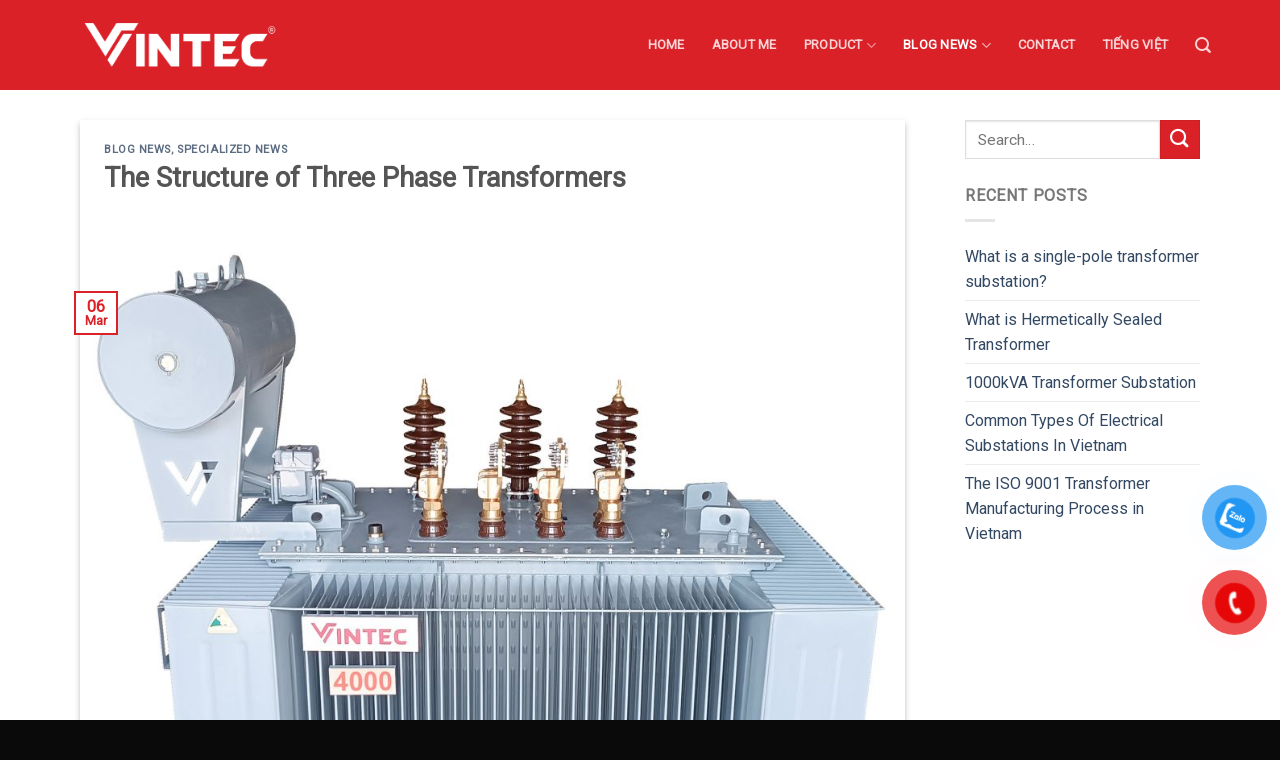

--- FILE ---
content_type: text/html; charset=UTF-8
request_url: https://vintecgroup.vn/en/the-structure-of-three-phase-transformers/
body_size: 22479
content:
<!DOCTYPE html>
<!--[if IE 9 ]> <html lang="en-AU" class="ie9 loading-site no-js"> <![endif]-->
<!--[if IE 8 ]> <html lang="en-AU" class="ie8 loading-site no-js"> <![endif]-->
<!--[if (gte IE 9)|!(IE)]><!--><html lang="en-AU" class="loading-site no-js"> <!--<![endif]-->
<head>
	<meta charset="UTF-8" />
	<link rel="profile" href="http://gmpg.org/xfn/11" />
	<link rel="pingback" href="https://vintecgroup.vn/xmlrpc.php" />

	<script>(function(html){html.className = html.className.replace(/\bno-js\b/,'js')})(document.documentElement);</script>
<meta name='robots' content='index, follow, max-image-preview:large, max-snippet:-1, max-video-preview:-1' />
<meta name="viewport" content="width=device-width, initial-scale=1, maximum-scale=1" />
	<!-- This site is optimized with the Yoast SEO plugin v21.6 - https://yoast.com/wordpress/plugins/seo/ -->
	<title>The Structure of Three Phase Transformers - Vintec</title>
	<meta name="description" content="Structure of Three Phase Transformers To be used in large power grid systems, three-phase transformers are relatively complex in design. The structure of a three-phase transformer includes main components such as the core, winding, transformer casing, and other auxiliary parts." />
	<link rel="canonical" href="https://vintecgroup.vn/en/the-structure-of-three-phase-transformers/" />
	<meta property="og:locale" content="en_US" />
	<meta property="og:type" content="article" />
	<meta property="og:title" content="The Structure of Three Phase Transformers - Vintec" />
	<meta property="og:description" content="Structure of Three Phase Transformers To be used in large power grid systems, three-phase transformers are relatively complex in design. The structure of a three-phase transformer includes main components such as the core, winding, transformer casing, and other auxiliary parts." />
	<meta property="og:url" content="https://vintecgroup.vn/en/the-structure-of-three-phase-transformers/" />
	<meta property="og:site_name" content="Vintec" />
	<meta property="article:published_time" content="2024-03-06T01:42:47+00:00" />
	<meta property="og:image" content="https://vintecgroup.vn/wp-content/uploads/2023/12/Transformer-4000kVA-1.jpg" />
	<meta property="og:image:width" content="2000" />
	<meta property="og:image:height" content="2000" />
	<meta property="og:image:type" content="image/jpeg" />
	<meta name="author" content="Hung Tu" />
	<meta name="twitter:card" content="summary_large_image" />
	<meta name="twitter:label1" content="Written by" />
	<meta name="twitter:data1" content="Hung Tu" />
	<meta name="twitter:label2" content="Est. reading time" />
	<meta name="twitter:data2" content="6 minutes" />
	<script type="application/ld+json" class="yoast-schema-graph">{"@context":"https://schema.org","@graph":[{"@type":"WebPage","@id":"https://vintecgroup.vn/en/the-structure-of-three-phase-transformers/","url":"https://vintecgroup.vn/en/the-structure-of-three-phase-transformers/","name":"The Structure of Three Phase Transformers - Vintec","isPartOf":{"@id":"https://vintecgroup.vn/en/home/#website"},"primaryImageOfPage":{"@id":"https://vintecgroup.vn/en/the-structure-of-three-phase-transformers/#primaryimage"},"image":{"@id":"https://vintecgroup.vn/en/the-structure-of-three-phase-transformers/#primaryimage"},"thumbnailUrl":"https://vintecgroup.vn/wp-content/uploads/2023/12/Transformer-4000kVA-1.jpg","datePublished":"2024-03-06T01:42:47+00:00","dateModified":"2024-03-06T01:42:47+00:00","author":{"@id":"https://vintecgroup.vn/en/home/#/schema/person/ddf0d0e2fa83cabc902adf09cb4d9b7b"},"description":"Structure of Three Phase Transformers To be used in large power grid systems, three-phase transformers are relatively complex in design. The structure of a three-phase transformer includes main components such as the core, winding, transformer casing, and other auxiliary parts.","breadcrumb":{"@id":"https://vintecgroup.vn/en/the-structure-of-three-phase-transformers/#breadcrumb"},"inLanguage":"en-AU","potentialAction":[{"@type":"ReadAction","target":["https://vintecgroup.vn/en/the-structure-of-three-phase-transformers/"]}]},{"@type":"ImageObject","inLanguage":"en-AU","@id":"https://vintecgroup.vn/en/the-structure-of-three-phase-transformers/#primaryimage","url":"https://vintecgroup.vn/wp-content/uploads/2023/12/Transformer-4000kVA-1.jpg","contentUrl":"https://vintecgroup.vn/wp-content/uploads/2023/12/Transformer-4000kVA-1.jpg","width":2000,"height":2000,"caption":"The Structure of Three Phase Transformers"},{"@type":"BreadcrumbList","@id":"https://vintecgroup.vn/en/the-structure-of-three-phase-transformers/#breadcrumb","itemListElement":[{"@type":"ListItem","position":1,"name":"Trang chủ","item":"https://vintecgroup.vn/en/home/"},{"@type":"ListItem","position":2,"name":"The Structure of Three Phase Transformers"}]},{"@type":"WebSite","@id":"https://vintecgroup.vn/en/home/#website","url":"https://vintecgroup.vn/en/home/","name":"Vintec","description":"","potentialAction":[{"@type":"SearchAction","target":{"@type":"EntryPoint","urlTemplate":"https://vintecgroup.vn/en/home/?s={search_term_string}"},"query-input":"required name=search_term_string"}],"inLanguage":"en-AU"},{"@type":"Person","@id":"https://vintecgroup.vn/en/home/#/schema/person/ddf0d0e2fa83cabc902adf09cb4d9b7b","name":"Hung Tu","image":{"@type":"ImageObject","inLanguage":"en-AU","@id":"https://vintecgroup.vn/en/home/#/schema/person/image/","url":"https://secure.gravatar.com/avatar/2dc53618de3f3fa4db95641a18a1077814ab3f298faec0ef05bd8ad936ee1ff0?s=96&d=mm&r=g","contentUrl":"https://secure.gravatar.com/avatar/2dc53618de3f3fa4db95641a18a1077814ab3f298faec0ef05bd8ad936ee1ff0?s=96&d=mm&r=g","caption":"Hung Tu"},"url":"https://vintecgroup.vn/en/author/hung-tu/"}]}</script>
	<!-- / Yoast SEO plugin. -->


<link rel='dns-prefetch' href='//cdn.jsdelivr.net' />
<link rel='dns-prefetch' href='//use.fontawesome.com' />
<link rel='dns-prefetch' href='//fonts.googleapis.com' />
<link rel="alternate" type="application/rss+xml" title="Vintec &raquo; Feed" href="https://vintecgroup.vn/en/feed/" />
<link rel="alternate" type="application/rss+xml" title="Vintec &raquo; Comments Feed" href="https://vintecgroup.vn/en/comments/feed/" />
<link rel="alternate" type="application/rss+xml" title="Vintec &raquo; The Structure of Three Phase Transformers Comments Feed" href="https://vintecgroup.vn/en/the-structure-of-three-phase-transformers/feed/" />
<link rel="alternate" title="oEmbed (JSON)" type="application/json+oembed" href="https://vintecgroup.vn/wp-json/oembed/1.0/embed?url=https%3A%2F%2Fvintecgroup.vn%2Fen%2Fthe-structure-of-three-phase-transformers%2F" />
<link rel="alternate" title="oEmbed (XML)" type="text/xml+oembed" href="https://vintecgroup.vn/wp-json/oembed/1.0/embed?url=https%3A%2F%2Fvintecgroup.vn%2Fen%2Fthe-structure-of-three-phase-transformers%2F&#038;format=xml" />
<link rel="prefetch" href="https://vintecgroup.vn/wp-content/themes/flatsome/assets/js/chunk.countup.fe2c1016.js" />
<link rel="prefetch" href="https://vintecgroup.vn/wp-content/themes/flatsome/assets/js/chunk.sticky-sidebar.a58a6557.js" />
<link rel="prefetch" href="https://vintecgroup.vn/wp-content/themes/flatsome/assets/js/chunk.tooltips.29144c1c.js" />
<link rel="prefetch" href="https://vintecgroup.vn/wp-content/themes/flatsome/assets/js/chunk.vendors-popups.947eca5c.js" />
<link rel="prefetch" href="https://vintecgroup.vn/wp-content/themes/flatsome/assets/js/chunk.vendors-slider.f0d2cbc9.js" />
<style id='wp-img-auto-sizes-contain-inline-css' type='text/css'>
img:is([sizes=auto i],[sizes^="auto," i]){contain-intrinsic-size:3000px 1500px}
/*# sourceURL=wp-img-auto-sizes-contain-inline-css */
</style>
<style id='wp-emoji-styles-inline-css' type='text/css'>

	img.wp-smiley, img.emoji {
		display: inline !important;
		border: none !important;
		box-shadow: none !important;
		height: 1em !important;
		width: 1em !important;
		margin: 0 0.07em !important;
		vertical-align: -0.1em !important;
		background: none !important;
		padding: 0 !important;
	}
/*# sourceURL=wp-emoji-styles-inline-css */
</style>
<style id='wp-block-library-inline-css' type='text/css'>
:root{--wp-block-synced-color:#7a00df;--wp-block-synced-color--rgb:122,0,223;--wp-bound-block-color:var(--wp-block-synced-color);--wp-editor-canvas-background:#ddd;--wp-admin-theme-color:#007cba;--wp-admin-theme-color--rgb:0,124,186;--wp-admin-theme-color-darker-10:#006ba1;--wp-admin-theme-color-darker-10--rgb:0,107,160.5;--wp-admin-theme-color-darker-20:#005a87;--wp-admin-theme-color-darker-20--rgb:0,90,135;--wp-admin-border-width-focus:2px}@media (min-resolution:192dpi){:root{--wp-admin-border-width-focus:1.5px}}.wp-element-button{cursor:pointer}:root .has-very-light-gray-background-color{background-color:#eee}:root .has-very-dark-gray-background-color{background-color:#313131}:root .has-very-light-gray-color{color:#eee}:root .has-very-dark-gray-color{color:#313131}:root .has-vivid-green-cyan-to-vivid-cyan-blue-gradient-background{background:linear-gradient(135deg,#00d084,#0693e3)}:root .has-purple-crush-gradient-background{background:linear-gradient(135deg,#34e2e4,#4721fb 50%,#ab1dfe)}:root .has-hazy-dawn-gradient-background{background:linear-gradient(135deg,#faaca8,#dad0ec)}:root .has-subdued-olive-gradient-background{background:linear-gradient(135deg,#fafae1,#67a671)}:root .has-atomic-cream-gradient-background{background:linear-gradient(135deg,#fdd79a,#004a59)}:root .has-nightshade-gradient-background{background:linear-gradient(135deg,#330968,#31cdcf)}:root .has-midnight-gradient-background{background:linear-gradient(135deg,#020381,#2874fc)}:root{--wp--preset--font-size--normal:16px;--wp--preset--font-size--huge:42px}.has-regular-font-size{font-size:1em}.has-larger-font-size{font-size:2.625em}.has-normal-font-size{font-size:var(--wp--preset--font-size--normal)}.has-huge-font-size{font-size:var(--wp--preset--font-size--huge)}.has-text-align-center{text-align:center}.has-text-align-left{text-align:left}.has-text-align-right{text-align:right}.has-fit-text{white-space:nowrap!important}#end-resizable-editor-section{display:none}.aligncenter{clear:both}.items-justified-left{justify-content:flex-start}.items-justified-center{justify-content:center}.items-justified-right{justify-content:flex-end}.items-justified-space-between{justify-content:space-between}.screen-reader-text{border:0;clip-path:inset(50%);height:1px;margin:-1px;overflow:hidden;padding:0;position:absolute;width:1px;word-wrap:normal!important}.screen-reader-text:focus{background-color:#ddd;clip-path:none;color:#444;display:block;font-size:1em;height:auto;left:5px;line-height:normal;padding:15px 23px 14px;text-decoration:none;top:5px;width:auto;z-index:100000}html :where(.has-border-color){border-style:solid}html :where([style*=border-top-color]){border-top-style:solid}html :where([style*=border-right-color]){border-right-style:solid}html :where([style*=border-bottom-color]){border-bottom-style:solid}html :where([style*=border-left-color]){border-left-style:solid}html :where([style*=border-width]){border-style:solid}html :where([style*=border-top-width]){border-top-style:solid}html :where([style*=border-right-width]){border-right-style:solid}html :where([style*=border-bottom-width]){border-bottom-style:solid}html :where([style*=border-left-width]){border-left-style:solid}html :where(img[class*=wp-image-]){height:auto;max-width:100%}:where(figure){margin:0 0 1em}html :where(.is-position-sticky){--wp-admin--admin-bar--position-offset:var(--wp-admin--admin-bar--height,0px)}@media screen and (max-width:600px){html :where(.is-position-sticky){--wp-admin--admin-bar--position-offset:0px}}

/*# sourceURL=wp-block-library-inline-css */
</style><style id='global-styles-inline-css' type='text/css'>
:root{--wp--preset--aspect-ratio--square: 1;--wp--preset--aspect-ratio--4-3: 4/3;--wp--preset--aspect-ratio--3-4: 3/4;--wp--preset--aspect-ratio--3-2: 3/2;--wp--preset--aspect-ratio--2-3: 2/3;--wp--preset--aspect-ratio--16-9: 16/9;--wp--preset--aspect-ratio--9-16: 9/16;--wp--preset--color--black: #000000;--wp--preset--color--cyan-bluish-gray: #abb8c3;--wp--preset--color--white: #ffffff;--wp--preset--color--pale-pink: #f78da7;--wp--preset--color--vivid-red: #cf2e2e;--wp--preset--color--luminous-vivid-orange: #ff6900;--wp--preset--color--luminous-vivid-amber: #fcb900;--wp--preset--color--light-green-cyan: #7bdcb5;--wp--preset--color--vivid-green-cyan: #00d084;--wp--preset--color--pale-cyan-blue: #8ed1fc;--wp--preset--color--vivid-cyan-blue: #0693e3;--wp--preset--color--vivid-purple: #9b51e0;--wp--preset--gradient--vivid-cyan-blue-to-vivid-purple: linear-gradient(135deg,rgb(6,147,227) 0%,rgb(155,81,224) 100%);--wp--preset--gradient--light-green-cyan-to-vivid-green-cyan: linear-gradient(135deg,rgb(122,220,180) 0%,rgb(0,208,130) 100%);--wp--preset--gradient--luminous-vivid-amber-to-luminous-vivid-orange: linear-gradient(135deg,rgb(252,185,0) 0%,rgb(255,105,0) 100%);--wp--preset--gradient--luminous-vivid-orange-to-vivid-red: linear-gradient(135deg,rgb(255,105,0) 0%,rgb(207,46,46) 100%);--wp--preset--gradient--very-light-gray-to-cyan-bluish-gray: linear-gradient(135deg,rgb(238,238,238) 0%,rgb(169,184,195) 100%);--wp--preset--gradient--cool-to-warm-spectrum: linear-gradient(135deg,rgb(74,234,220) 0%,rgb(151,120,209) 20%,rgb(207,42,186) 40%,rgb(238,44,130) 60%,rgb(251,105,98) 80%,rgb(254,248,76) 100%);--wp--preset--gradient--blush-light-purple: linear-gradient(135deg,rgb(255,206,236) 0%,rgb(152,150,240) 100%);--wp--preset--gradient--blush-bordeaux: linear-gradient(135deg,rgb(254,205,165) 0%,rgb(254,45,45) 50%,rgb(107,0,62) 100%);--wp--preset--gradient--luminous-dusk: linear-gradient(135deg,rgb(255,203,112) 0%,rgb(199,81,192) 50%,rgb(65,88,208) 100%);--wp--preset--gradient--pale-ocean: linear-gradient(135deg,rgb(255,245,203) 0%,rgb(182,227,212) 50%,rgb(51,167,181) 100%);--wp--preset--gradient--electric-grass: linear-gradient(135deg,rgb(202,248,128) 0%,rgb(113,206,126) 100%);--wp--preset--gradient--midnight: linear-gradient(135deg,rgb(2,3,129) 0%,rgb(40,116,252) 100%);--wp--preset--font-size--small: 13px;--wp--preset--font-size--medium: 20px;--wp--preset--font-size--large: 36px;--wp--preset--font-size--x-large: 42px;--wp--preset--spacing--20: 0.44rem;--wp--preset--spacing--30: 0.67rem;--wp--preset--spacing--40: 1rem;--wp--preset--spacing--50: 1.5rem;--wp--preset--spacing--60: 2.25rem;--wp--preset--spacing--70: 3.38rem;--wp--preset--spacing--80: 5.06rem;--wp--preset--shadow--natural: 6px 6px 9px rgba(0, 0, 0, 0.2);--wp--preset--shadow--deep: 12px 12px 50px rgba(0, 0, 0, 0.4);--wp--preset--shadow--sharp: 6px 6px 0px rgba(0, 0, 0, 0.2);--wp--preset--shadow--outlined: 6px 6px 0px -3px rgb(255, 255, 255), 6px 6px rgb(0, 0, 0);--wp--preset--shadow--crisp: 6px 6px 0px rgb(0, 0, 0);}:where(.is-layout-flex){gap: 0.5em;}:where(.is-layout-grid){gap: 0.5em;}body .is-layout-flex{display: flex;}.is-layout-flex{flex-wrap: wrap;align-items: center;}.is-layout-flex > :is(*, div){margin: 0;}body .is-layout-grid{display: grid;}.is-layout-grid > :is(*, div){margin: 0;}:where(.wp-block-columns.is-layout-flex){gap: 2em;}:where(.wp-block-columns.is-layout-grid){gap: 2em;}:where(.wp-block-post-template.is-layout-flex){gap: 1.25em;}:where(.wp-block-post-template.is-layout-grid){gap: 1.25em;}.has-black-color{color: var(--wp--preset--color--black) !important;}.has-cyan-bluish-gray-color{color: var(--wp--preset--color--cyan-bluish-gray) !important;}.has-white-color{color: var(--wp--preset--color--white) !important;}.has-pale-pink-color{color: var(--wp--preset--color--pale-pink) !important;}.has-vivid-red-color{color: var(--wp--preset--color--vivid-red) !important;}.has-luminous-vivid-orange-color{color: var(--wp--preset--color--luminous-vivid-orange) !important;}.has-luminous-vivid-amber-color{color: var(--wp--preset--color--luminous-vivid-amber) !important;}.has-light-green-cyan-color{color: var(--wp--preset--color--light-green-cyan) !important;}.has-vivid-green-cyan-color{color: var(--wp--preset--color--vivid-green-cyan) !important;}.has-pale-cyan-blue-color{color: var(--wp--preset--color--pale-cyan-blue) !important;}.has-vivid-cyan-blue-color{color: var(--wp--preset--color--vivid-cyan-blue) !important;}.has-vivid-purple-color{color: var(--wp--preset--color--vivid-purple) !important;}.has-black-background-color{background-color: var(--wp--preset--color--black) !important;}.has-cyan-bluish-gray-background-color{background-color: var(--wp--preset--color--cyan-bluish-gray) !important;}.has-white-background-color{background-color: var(--wp--preset--color--white) !important;}.has-pale-pink-background-color{background-color: var(--wp--preset--color--pale-pink) !important;}.has-vivid-red-background-color{background-color: var(--wp--preset--color--vivid-red) !important;}.has-luminous-vivid-orange-background-color{background-color: var(--wp--preset--color--luminous-vivid-orange) !important;}.has-luminous-vivid-amber-background-color{background-color: var(--wp--preset--color--luminous-vivid-amber) !important;}.has-light-green-cyan-background-color{background-color: var(--wp--preset--color--light-green-cyan) !important;}.has-vivid-green-cyan-background-color{background-color: var(--wp--preset--color--vivid-green-cyan) !important;}.has-pale-cyan-blue-background-color{background-color: var(--wp--preset--color--pale-cyan-blue) !important;}.has-vivid-cyan-blue-background-color{background-color: var(--wp--preset--color--vivid-cyan-blue) !important;}.has-vivid-purple-background-color{background-color: var(--wp--preset--color--vivid-purple) !important;}.has-black-border-color{border-color: var(--wp--preset--color--black) !important;}.has-cyan-bluish-gray-border-color{border-color: var(--wp--preset--color--cyan-bluish-gray) !important;}.has-white-border-color{border-color: var(--wp--preset--color--white) !important;}.has-pale-pink-border-color{border-color: var(--wp--preset--color--pale-pink) !important;}.has-vivid-red-border-color{border-color: var(--wp--preset--color--vivid-red) !important;}.has-luminous-vivid-orange-border-color{border-color: var(--wp--preset--color--luminous-vivid-orange) !important;}.has-luminous-vivid-amber-border-color{border-color: var(--wp--preset--color--luminous-vivid-amber) !important;}.has-light-green-cyan-border-color{border-color: var(--wp--preset--color--light-green-cyan) !important;}.has-vivid-green-cyan-border-color{border-color: var(--wp--preset--color--vivid-green-cyan) !important;}.has-pale-cyan-blue-border-color{border-color: var(--wp--preset--color--pale-cyan-blue) !important;}.has-vivid-cyan-blue-border-color{border-color: var(--wp--preset--color--vivid-cyan-blue) !important;}.has-vivid-purple-border-color{border-color: var(--wp--preset--color--vivid-purple) !important;}.has-vivid-cyan-blue-to-vivid-purple-gradient-background{background: var(--wp--preset--gradient--vivid-cyan-blue-to-vivid-purple) !important;}.has-light-green-cyan-to-vivid-green-cyan-gradient-background{background: var(--wp--preset--gradient--light-green-cyan-to-vivid-green-cyan) !important;}.has-luminous-vivid-amber-to-luminous-vivid-orange-gradient-background{background: var(--wp--preset--gradient--luminous-vivid-amber-to-luminous-vivid-orange) !important;}.has-luminous-vivid-orange-to-vivid-red-gradient-background{background: var(--wp--preset--gradient--luminous-vivid-orange-to-vivid-red) !important;}.has-very-light-gray-to-cyan-bluish-gray-gradient-background{background: var(--wp--preset--gradient--very-light-gray-to-cyan-bluish-gray) !important;}.has-cool-to-warm-spectrum-gradient-background{background: var(--wp--preset--gradient--cool-to-warm-spectrum) !important;}.has-blush-light-purple-gradient-background{background: var(--wp--preset--gradient--blush-light-purple) !important;}.has-blush-bordeaux-gradient-background{background: var(--wp--preset--gradient--blush-bordeaux) !important;}.has-luminous-dusk-gradient-background{background: var(--wp--preset--gradient--luminous-dusk) !important;}.has-pale-ocean-gradient-background{background: var(--wp--preset--gradient--pale-ocean) !important;}.has-electric-grass-gradient-background{background: var(--wp--preset--gradient--electric-grass) !important;}.has-midnight-gradient-background{background: var(--wp--preset--gradient--midnight) !important;}.has-small-font-size{font-size: var(--wp--preset--font-size--small) !important;}.has-medium-font-size{font-size: var(--wp--preset--font-size--medium) !important;}.has-large-font-size{font-size: var(--wp--preset--font-size--large) !important;}.has-x-large-font-size{font-size: var(--wp--preset--font-size--x-large) !important;}
/*# sourceURL=global-styles-inline-css */
</style>

<style id='classic-theme-styles-inline-css' type='text/css'>
/*! This file is auto-generated */
.wp-block-button__link{color:#fff;background-color:#32373c;border-radius:9999px;box-shadow:none;text-decoration:none;padding:calc(.667em + 2px) calc(1.333em + 2px);font-size:1.125em}.wp-block-file__button{background:#32373c;color:#fff;text-decoration:none}
/*# sourceURL=/wp-includes/css/classic-themes.min.css */
</style>
<link rel='stylesheet' id='contact-form-7-css' href='https://vintecgroup.vn/wp-content/plugins/contact-form-7/includes/css/styles.css?ver=5.8.4' type='text/css' media='all' />
<style id='woocommerce-inline-inline-css' type='text/css'>
.woocommerce form .form-row .required { visibility: visible; }
/*# sourceURL=woocommerce-inline-inline-css */
</style>
<link rel='stylesheet' id='pzf-style-css' href='https://vintecgroup.vn/wp-content/plugins/button-contact-vr/css/style.css?ver=6.9' type='text/css' media='all' />
<link rel='stylesheet' id='ez-toc-css' href='https://vintecgroup.vn/wp-content/plugins/easy-table-of-contents/assets/css/screen.min.css?ver=2.0.59' type='text/css' media='all' />
<style id='ez-toc-inline-css' type='text/css'>
div#ez-toc-container .ez-toc-title {font-size: 120%;}div#ez-toc-container .ez-toc-title {font-weight: 500;}div#ez-toc-container ul li {font-size: 95%;}div#ez-toc-container nav ul ul li ul li {font-size: 90%!important;}
/*# sourceURL=ez-toc-inline-css */
</style>
<link rel='stylesheet' id='font-awesome-official-css' href='https://use.fontawesome.com/releases/v6.4.2/css/all.css' type='text/css' media='all' integrity="sha384-blOohCVdhjmtROpu8+CfTnUWham9nkX7P7OZQMst+RUnhtoY/9qemFAkIKOYxDI3" crossorigin="anonymous" />
<link rel='stylesheet' id='flatsome-main-css' href='https://vintecgroup.vn/wp-content/themes/flatsome/assets/css/flatsome.css?ver=3.15.6' type='text/css' media='all' />
<style id='flatsome-main-inline-css' type='text/css'>
@font-face {
				font-family: "fl-icons";
				font-display: block;
				src: url(https://vintecgroup.vn/wp-content/themes/flatsome/assets/css/icons/fl-icons.eot?v=3.15.6);
				src:
					url(https://vintecgroup.vn/wp-content/themes/flatsome/assets/css/icons/fl-icons.eot#iefix?v=3.15.6) format("embedded-opentype"),
					url(https://vintecgroup.vn/wp-content/themes/flatsome/assets/css/icons/fl-icons.woff2?v=3.15.6) format("woff2"),
					url(https://vintecgroup.vn/wp-content/themes/flatsome/assets/css/icons/fl-icons.ttf?v=3.15.6) format("truetype"),
					url(https://vintecgroup.vn/wp-content/themes/flatsome/assets/css/icons/fl-icons.woff?v=3.15.6) format("woff"),
					url(https://vintecgroup.vn/wp-content/themes/flatsome/assets/css/icons/fl-icons.svg?v=3.15.6#fl-icons) format("svg");
			}
/*# sourceURL=flatsome-main-inline-css */
</style>
<link rel='stylesheet' id='flatsome-shop-css' href='https://vintecgroup.vn/wp-content/themes/flatsome/assets/css/flatsome-shop.css?ver=3.15.6' type='text/css' media='all' />
<link rel='stylesheet' id='flatsome-style-css' href='https://vintecgroup.vn/wp-content/themes/vintec/style.css?ver=3.0' type='text/css' media='all' />
<link rel='stylesheet' id='flatsome-googlefonts-css' href='//fonts.googleapis.com/css?family=Roboto%3Aregular%2Cregular%2Cregular%2Cregular%7C-apple-system%2C+BlinkMacSystemFont%2C+%22Segoe+UI%22%2C+Roboto%2C+Oxygen-Sans%2C+Ubuntu%2C+Cantarell%2C+%22Helvetica+Neue%22%2C+sans-serif%3Aregular%2Cregular&#038;display=swap&#038;ver=3.9' type='text/css' media='all' />
<link rel='stylesheet' id='font-awesome-official-v4shim-css' href='https://use.fontawesome.com/releases/v6.4.2/css/v4-shims.css' type='text/css' media='all' integrity="sha384-IqMDcR2qh8kGcGdRrxwop5R2GiUY5h8aDR/LhYxPYiXh3sAAGGDkFvFqWgFvTsTd" crossorigin="anonymous" />
<script type="text/javascript" src="https://vintecgroup.vn/wp-includes/js/jquery/jquery.min.js?ver=3.7.1" id="jquery-core-js"></script>
<script type="text/javascript" src="https://vintecgroup.vn/wp-includes/js/jquery/jquery-migrate.min.js?ver=3.4.1" id="jquery-migrate-js"></script>
<script type="text/javascript" src="https://vintecgroup.vn/wp-content/plugins/woocommerce/assets/js/jquery-blockui/jquery.blockUI.min.js?ver=2.7.0-wc.8.3.3" id="jquery-blockui-js" defer="defer" data-wp-strategy="defer"></script>
<script type="text/javascript" id="wc-add-to-cart-js-extra">
/* <![CDATA[ */
var wc_add_to_cart_params = {"ajax_url":"/wp-admin/admin-ajax.php","wc_ajax_url":"/en/?wc-ajax=%%endpoint%%","i18n_view_cart":"View cart","cart_url":"https://vintecgroup.vn/en/cart/","is_cart":"","cart_redirect_after_add":"no"};
//# sourceURL=wc-add-to-cart-js-extra
/* ]]> */
</script>
<script type="text/javascript" src="https://vintecgroup.vn/wp-content/plugins/woocommerce/assets/js/frontend/add-to-cart.min.js?ver=8.3.3" id="wc-add-to-cart-js" defer="defer" data-wp-strategy="defer"></script>
<script type="text/javascript" src="https://vintecgroup.vn/wp-content/plugins/woocommerce/assets/js/js-cookie/js.cookie.min.js?ver=2.1.4-wc.8.3.3" id="js-cookie-js" defer="defer" data-wp-strategy="defer"></script>
<script type="text/javascript" id="woocommerce-js-extra">
/* <![CDATA[ */
var woocommerce_params = {"ajax_url":"/wp-admin/admin-ajax.php","wc_ajax_url":"/en/?wc-ajax=%%endpoint%%"};
//# sourceURL=woocommerce-js-extra
/* ]]> */
</script>
<script type="text/javascript" src="https://vintecgroup.vn/wp-content/plugins/woocommerce/assets/js/frontend/woocommerce.min.js?ver=8.3.3" id="woocommerce-js" defer="defer" data-wp-strategy="defer"></script>
<link rel="https://api.w.org/" href="https://vintecgroup.vn/wp-json/" /><link rel="alternate" title="JSON" type="application/json" href="https://vintecgroup.vn/wp-json/wp/v2/posts/1253" /><link rel="EditURI" type="application/rsd+xml" title="RSD" href="https://vintecgroup.vn/xmlrpc.php?rsd" />
<meta name="generator" content="WordPress 6.9" />
<meta name="generator" content="WooCommerce 8.3.3" />
<link rel='shortlink' href='https://vintecgroup.vn/?p=1253' />
<style>.bg{opacity: 0; transition: opacity 1s; -webkit-transition: opacity 1s;} .bg-loaded{opacity: 1;}</style><!--[if IE]><link rel="stylesheet" type="text/css" href="https://vintecgroup.vn/wp-content/themes/flatsome/assets/css/ie-fallback.css"><script src="//cdnjs.cloudflare.com/ajax/libs/html5shiv/3.6.1/html5shiv.js"></script><script>var head = document.getElementsByTagName('head')[0],style = document.createElement('style');style.type = 'text/css';style.styleSheet.cssText = ':before,:after{content:none !important';head.appendChild(style);setTimeout(function(){head.removeChild(style);}, 0);</script><script src="https://vintecgroup.vn/wp-content/themes/flatsome/assets/libs/ie-flexibility.js"></script><![endif]-->	<noscript><style>.woocommerce-product-gallery{ opacity: 1 !important; }</style></noscript>
	<link rel="icon" href="https://vintecgroup.vn/wp-content/uploads/2023/10/cropped-VintecGroup-32x32.jpg" sizes="32x32" />
<link rel="icon" href="https://vintecgroup.vn/wp-content/uploads/2023/10/cropped-VintecGroup-192x192.jpg" sizes="192x192" />
<link rel="apple-touch-icon" href="https://vintecgroup.vn/wp-content/uploads/2023/10/cropped-VintecGroup-180x180.jpg" />
<meta name="msapplication-TileImage" content="https://vintecgroup.vn/wp-content/uploads/2023/10/cropped-VintecGroup-270x270.jpg" />
<style id="custom-css" type="text/css">:root {--primary-color: #da2128;}.container-width, .full-width .ubermenu-nav, .container, .row{max-width: 1150px}.row.row-collapse{max-width: 1120px}.row.row-small{max-width: 1142.5px}.row.row-large{max-width: 1180px}.header-main{height: 90px}#logo img{max-height: 90px}#logo{width:200px;}.header-top{min-height: 30px}.transparent .header-main{height: 90px}.transparent #logo img{max-height: 90px}.has-transparent + .page-title:first-of-type,.has-transparent + #main > .page-title,.has-transparent + #main > div > .page-title,.has-transparent + #main .page-header-wrapper:first-of-type .page-title{padding-top: 90px;}.header.show-on-scroll,.stuck .header-main{height:70px!important}.stuck #logo img{max-height: 70px!important}.header-bg-color {background-color: #da2128}.header-bg-image {background-image: url('https://vintecgroup.vn/wp-content/uploads/2023/09/logo.png');}.header-bg-image {background-repeat: repeat;}.header-bottom {background-color: #f1f1f1}@media (max-width: 549px) {.header-main{height: 70px}#logo img{max-height: 70px}}/* Color */.accordion-title.active, .has-icon-bg .icon .icon-inner,.logo a, .primary.is-underline, .primary.is-link, .badge-outline .badge-inner, .nav-outline > li.active> a,.nav-outline >li.active > a, .cart-icon strong,[data-color='primary'], .is-outline.primary{color: #da2128;}/* Color !important */[data-text-color="primary"]{color: #da2128!important;}/* Background Color */[data-text-bg="primary"]{background-color: #da2128;}/* Background */.scroll-to-bullets a,.featured-title, .label-new.menu-item > a:after, .nav-pagination > li > .current,.nav-pagination > li > span:hover,.nav-pagination > li > a:hover,.has-hover:hover .badge-outline .badge-inner,button[type="submit"], .button.wc-forward:not(.checkout):not(.checkout-button), .button.submit-button, .button.primary:not(.is-outline),.featured-table .title,.is-outline:hover, .has-icon:hover .icon-label,.nav-dropdown-bold .nav-column li > a:hover, .nav-dropdown.nav-dropdown-bold > li > a:hover, .nav-dropdown-bold.dark .nav-column li > a:hover, .nav-dropdown.nav-dropdown-bold.dark > li > a:hover, .header-vertical-menu__opener ,.is-outline:hover, .tagcloud a:hover,.grid-tools a, input[type='submit']:not(.is-form), .box-badge:hover .box-text, input.button.alt,.nav-box > li > a:hover,.nav-box > li.active > a,.nav-pills > li.active > a ,.current-dropdown .cart-icon strong, .cart-icon:hover strong, .nav-line-bottom > li > a:before, .nav-line-grow > li > a:before, .nav-line > li > a:before,.banner, .header-top, .slider-nav-circle .flickity-prev-next-button:hover svg, .slider-nav-circle .flickity-prev-next-button:hover .arrow, .primary.is-outline:hover, .button.primary:not(.is-outline), input[type='submit'].primary, input[type='submit'].primary, input[type='reset'].button, input[type='button'].primary, .badge-inner{background-color: #da2128;}/* Border */.nav-vertical.nav-tabs > li.active > a,.scroll-to-bullets a.active,.nav-pagination > li > .current,.nav-pagination > li > span:hover,.nav-pagination > li > a:hover,.has-hover:hover .badge-outline .badge-inner,.accordion-title.active,.featured-table,.is-outline:hover, .tagcloud a:hover,blockquote, .has-border, .cart-icon strong:after,.cart-icon strong,.blockUI:before, .processing:before,.loading-spin, .slider-nav-circle .flickity-prev-next-button:hover svg, .slider-nav-circle .flickity-prev-next-button:hover .arrow, .primary.is-outline:hover{border-color: #da2128}.nav-tabs > li.active > a{border-top-color: #da2128}.widget_shopping_cart_content .blockUI.blockOverlay:before { border-left-color: #da2128 }.woocommerce-checkout-review-order .blockUI.blockOverlay:before { border-left-color: #da2128 }/* Fill */.slider .flickity-prev-next-button:hover svg,.slider .flickity-prev-next-button:hover .arrow{fill: #da2128;}/* Background Color */[data-icon-label]:after, .secondary.is-underline:hover,.secondary.is-outline:hover,.icon-label,.button.secondary:not(.is-outline),.button.alt:not(.is-outline), .badge-inner.on-sale, .button.checkout, .single_add_to_cart_button, .current .breadcrumb-step{ background-color:#da2128; }[data-text-bg="secondary"]{background-color: #da2128;}/* Color */.secondary.is-underline,.secondary.is-link, .secondary.is-outline,.stars a.active, .star-rating:before, .woocommerce-page .star-rating:before,.star-rating span:before, .color-secondary{color: #da2128}/* Color !important */[data-text-color="secondary"]{color: #da2128!important;}/* Border */.secondary.is-outline:hover{border-color:#da2128}@media screen and (max-width: 549px){body{font-size: 100%;}}body{font-family:"Roboto", sans-serif}body{font-weight: 0}.nav > li > a {font-family:"Roboto", sans-serif;}.mobile-sidebar-levels-2 .nav > li > ul > li > a {font-family:"Roboto", sans-serif;}.nav > li > a {font-weight: 0;}.mobile-sidebar-levels-2 .nav > li > ul > li > a {font-weight: 0;}h1,h2,h3,h4,h5,h6,.heading-font, .off-canvas-center .nav-sidebar.nav-vertical > li > a{font-family: "Roboto", sans-serif;}h1,h2,h3,h4,h5,h6,.heading-font,.banner h1,.banner h2{font-weight: 0;}.alt-font{font-family: "-apple-system, BlinkMacSystemFont, "Segoe UI", Roboto, Oxygen-Sans, Ubuntu, Cantarell, "Helvetica Neue", sans-serif", sans-serif;}.alt-font{font-weight: 0!important;}.has-equal-box-heights .box-image {padding-top: 100%;}@media screen and (min-width: 550px){.products .box-vertical .box-image{min-width: 300px!important;width: 300px!important;}}.absolute-footer, html{background-color: #0a0a0a}/* Custom CSS */p {color: #5d6779;}ul.header-nav.header-nav-main.nav a { text-transform: uppercase;font-size: 13px;font-weight: 600;margin-left: 13px;}.carousel-caption p {font-size: 32px;line-height: 46px; margin: 0px;color: #fff;}.carousel-caption p span {font-size: 31px;font-weight: 600;color: #fff;}.carousel-caption.text-right .container {padding: 0;position: relative;right: -8px;}a.core_t2 {background-color: #da2128;border-radius: 30px;padding: 6px 31px;color: #fff;font-size: 12px;}.core_t {font-weight: 600;font-size: 22px;color: #da2128;margin-bottom: 0;}.core_t1 {text-align: justify;padding-right: 22px;}.sec-title {text-align: center;margin-bottom: 50px;}.sec-title h2 {position: relative;font-size: 30px;margin-bottom: 45px;text-transform: uppercase;font-weight: 500;text-align: center;}.sec-title h2:before {content: "";position: absolute;left: 50%;margin-left: -28px;bottom: -10px;width: 56px;height: 3px;background: #be212f;}.benifit-list li {margin: 5px 0;color: #848484;font-size: 14px;}.benifit-list li i {color: #be212f;margin-right: 15px;font-weight: 700;font-size: 18px;}ul.benifit-list {list-style-type: none;}.core2_t {color: #fff;font-size: 19px;line-height: 29px;}p.core2_t2 {color: #a8b0bd;font-size:13px;}.core2_t span {font-weight: 600;font-size: 22px;color: #fff;}.pro-1 img.attachment-woocommerce_thumbnail.size-woocommerce_thumbnail {height: 250px;object-fit: contain;padding:5px;}.pro-1 .flickity-page-dots{bottom:-5%;}.pro-1 .product-small.box .title-wrapper a {color:#000; font-size: 1em;line-height: 18px;font-weight: 400;overflow: hidden;text-overflow: ellipsis;word-break: break-word;margin: 0;margin-bottom: 8px;}.pro-1 p.name.product-title.woocommerce-loop-product__title{text-align:center;}p.htit {font-size: 24px;font-weight: 600;color: #da2128;line-height: 30px;margin-bottom: 25px;text-transform: uppercase;}.product-small.box {border: 1px solid #ebebeb;margin-bottom: 30px;}.product-small.box:hover { z-index: 99;-webkit-box-shadow: 0px 0px 5px 0px rgba(231,166,26,0.48);-moz-box-shadow: 0px 0px 5px 0px rgba(231,166,26,0.48);box-shadow: 0px 0px 5px 0px rgba(231,166,26,0.48);border: 1px solid #be212f;}span.price {color: #be212f;font-size: 1.21429em;line-height: 23px;display: block;font-weight: 400;margin: 0 5px;}.box-blog-post .is-divider{visibility:hidden;}footer#footer h3.title {margin-bottom: 31px;position: relative;font-weight: 500;color: #be212f;font-size: 30px;text-transform: capitalize;font-weight: bolder;}ul {left: 2%;position: inherit;}.left-lh {float: left;width: 50%;padding-right: 15px;padding-left: 15px;}.right-lh {float: right;width: 50%;padding-right: 15px;padding-left: 15px;}.bot-lh{padding-right: 15px;padding-left: 15px;}.f-lh label {font-weight: 100;}.f-lh label input, .bot-lh textarea{width: 100%; padding: 11px 5px 11px 11px;margin-top: 10px;margin-bottom: 20px;box-shadow: none;}.butt-lh input.wpcf7-form-control.wpcf7-submit.has-spinner {margin-left: auto;margin-right: auto;display: flex;background-color: #da2128;border: none;border-radius: 160px;color: #fff;padding: 5px 56px;font-weight: 600;font-size: 14px;margin-top: 10px;}iframe.abc {border-radius: 10px;}.f-ft input {border: none;border-bottom: 1px solid #fff;background: center;border-radius: 10px;color: #fff;}.butt-ft input.wpcf7-form-control.wpcf7-submit.has-spinner {border-radius: 10px;padding: 0px 40px;font-size: 14px;}.f-ft input::placeholder{color:#fff;}.copyright-footer {color: #fff;}p.masp {text-transform: uppercase;border-top: solid 1px #ccc;border-bottom: solid 1px #ccc;padding: 10px 0px;font-size: 16px;color: #253141;}.ts {font-size: 16px;color: #253141;}.product-short-description p{margin-bottom: 5px;}.product-gallery-slider img {/* width: 51%; */margin: auto;display: block;}.product-images {background: #e6ebed;/* height:100%; */width:100%;}a.glink img {border: 1px solid #fff !important;padding: 2px !important;}.nav-dropdown-has-border .nav-dropdown {border: 1px solid #da2128;padding:0;position:absolute;top:160%;}.nav-dropdown-has-border .nav-dropdown li:hover{ background: #da2128;color:#fff;}.nav-dropdown-has-border .nav-dropdown li:hover > a{color:#fff;}.nav-dropdown-has-border .nav-dropdown li a{color: #da2128;text-transform: uppercase;font-size: 13px;font-weight: 600;margin-left: 13px;}.ro-bann .col {padding: 11px;}.ro-gtt .img-inner.dark {background: #fff;padding: 30px 50px;}.banner-lh .banner-layers.container {width: 100%;max-width: 100%;}.gt-chungchi1{padding-bottom:0 !important;}.gt-chungchi2{padding-top:0 !important;}.row.ro-gall .large-12 {padding-bottom: 0;}.gt-chungchi1 .large-2 {max-width: 20%;-ms-flex-preferred-size: 16.6666666667%;flex-basis: 20%;}.category-tin-tuc-blog .article-inner .entry-header .entry-header-text .entry-divider, .category-blog-news .article-inner .entry-header .entry-header-text .entry-divider{display: none;}/* Custom CSS Tablet */@media (max-width: 849px){.header-main li.html.custom {display: block;}ul.polylang_langswitcher {list-style: none;padding-top: 15% !important;}ul.polylang_langswitcher li a {color: #fff;font-size:90%;}ul.polylang_langswitcher li {margin:0;}}/* Custom CSS Mobile */@media (max-width: 549px){.gt-chungchi1 .large-2 {max-width: 33%;-ms-flex-preferred-size: 16.6666666667%;flex-basis: 33%;}}.label-new.menu-item > a:after{content:"New";}.label-hot.menu-item > a:after{content:"Hot";}.label-sale.menu-item > a:after{content:"Sale";}.label-popular.menu-item > a:after{content:"Popular";}</style></head>

<body class="wp-singular post-template-default single single-post postid-1253 single-format-standard wp-theme-flatsome wp-child-theme-vintec theme-flatsome woocommerce-no-js lightbox nav-dropdown-has-arrow nav-dropdown-has-shadow nav-dropdown-has-border">


<a class="skip-link screen-reader-text" href="#main">Skip to content</a>

<div id="wrapper">

	
	<header id="header" class="header has-sticky sticky-jump">
		<div class="header-wrapper">
			<div id="masthead" class="header-main nav-dark">
      <div class="header-inner flex-row container logo-left medium-logo-center" role="navigation">

          <!-- Logo -->
          <div id="logo" class="flex-col logo">
            
<!-- Header logo -->
<a href="https://vintecgroup.vn/en/home/" title="Vintec" rel="home">
		<img width="968" height="258" src="https://vintecgroup.vn/wp-content/uploads/2023/09/Logo_chuan_abc.png" class="header_logo header-logo" alt="Vintec"/><img  width="968" height="258" src="https://vintecgroup.vn/wp-content/uploads/2023/09/Logo_chuan_abc.png" class="header-logo-dark" alt="Vintec"/></a>
          </div>

          <!-- Mobile Left Elements -->
          <div class="flex-col show-for-medium flex-left">
            <ul class="mobile-nav nav nav-left ">
              <li class="nav-icon has-icon">
  		<a href="#" data-open="#main-menu" data-pos="left" data-bg="main-menu-overlay" data-color="" class="is-small" aria-label="Menu" aria-controls="main-menu" aria-expanded="false">
		
		  <i class="icon-menu" ></i>
		  		</a>
	</li>            </ul>
          </div>

          <!-- Left Elements -->
          <div class="flex-col hide-for-medium flex-left
            flex-grow">
            <ul class="header-nav header-nav-main nav nav-left  nav-uppercase" >
                          </ul>
          </div>

          <!-- Right Elements -->
          <div class="flex-col hide-for-medium flex-right">
            <ul class="header-nav header-nav-main nav nav-right  nav-uppercase">
              <li id="menu-item-314" class="menu-item menu-item-type-post_type menu-item-object-page menu-item-home menu-item-314 menu-item-design-default"><a href="https://vintecgroup.vn/en/home/" class="nav-top-link">Home</a></li>
<li id="menu-item-313" class="menu-item menu-item-type-post_type menu-item-object-page menu-item-313 menu-item-design-default"><a href="https://vintecgroup.vn/en/about-me/" class="nav-top-link">About me</a></li>
<li id="menu-item-315" class="menu-item menu-item-type-post_type menu-item-object-page menu-item-has-children menu-item-315 menu-item-design-default has-dropdown"><a href="https://vintecgroup.vn/en/shop/" class="nav-top-link">Product<i class="icon-angle-down" ></i></a>
<ul class="sub-menu nav-dropdown nav-dropdown-default">
	<li id="menu-item-318" class="menu-item menu-item-type-taxonomy menu-item-object-product_cat menu-item-318"><a href="https://vintecgroup.vn/en/./transformers/">TRANSFORMERS</a></li>
	<li id="menu-item-316" class="menu-item menu-item-type-taxonomy menu-item-object-product_cat menu-item-316"><a href="https://vintecgroup.vn/en/./power-station-electrical-cabinets/">POWER STATION ELECTRICAL CABINETS</a></li>
	<li id="menu-item-317" class="menu-item menu-item-type-taxonomy menu-item-object-product_cat menu-item-317"><a href="https://vintecgroup.vn/en/./project/">PROJECT</a></li>
</ul>
</li>
<li id="menu-item-319" class="menu-item menu-item-type-taxonomy menu-item-object-category current-post-ancestor current-menu-parent current-post-parent menu-item-has-children menu-item-319 active menu-item-design-default has-dropdown"><a href="https://vintecgroup.vn/en/blog-news/" class="nav-top-link">Blog News<i class="icon-angle-down" ></i></a>
<ul class="sub-menu nav-dropdown nav-dropdown-default">
	<li id="menu-item-320" class="menu-item menu-item-type-taxonomy menu-item-object-category current-post-ancestor current-menu-parent current-post-parent menu-item-320 active"><a href="https://vintecgroup.vn/en/blog-news/specialized-news/">SPECIALIZED NEWS</a></li>
</ul>
</li>
<li id="menu-item-312" class="menu-item menu-item-type-post_type menu-item-object-page menu-item-312 menu-item-design-default"><a href="https://vintecgroup.vn/en/contact/" class="nav-top-link">Contact</a></li>
<li id="menu-item-321-vi" class="lang-item lang-item-28 lang-item-vi no-translation lang-item-first menu-item menu-item-type-custom menu-item-object-custom menu-item-321-vi menu-item-design-default"><a href="https://vintecgroup.vn/" hreflang="vi" lang="vi" class="nav-top-link">Tiếng Việt</a></li>
<li class="header-search header-search-dropdown has-icon has-dropdown menu-item-has-children">
		<a href="#" aria-label="Search" class="is-small"><i class="icon-search" ></i></a>
		<ul class="nav-dropdown nav-dropdown-default">
	 	<li class="header-search-form search-form html relative has-icon">
	<div class="header-search-form-wrapper">
		<div class="searchform-wrapper ux-search-box relative is-normal"><form role="search" method="get" class="searchform" action="https://vintecgroup.vn/en/">
	<div class="flex-row relative">
						<div class="flex-col flex-grow">
			<label class="screen-reader-text" for="woocommerce-product-search-field-0">Search for:</label>
			<input type="search" id="woocommerce-product-search-field-0" class="search-field mb-0" placeholder="Search&hellip;" value="" name="s" />
			<input type="hidden" name="post_type" value="product" />
							<input type="hidden" name="lang" value="en" />
					</div>
		<div class="flex-col">
			<button type="submit" value="Search" class="ux-search-submit submit-button secondary button icon mb-0" aria-label="Submit">
				<i class="icon-search" ></i>			</button>
		</div>
	</div>
	<div class="live-search-results text-left z-top"></div>
</form>
</div>	</div>
</li>	</ul>
</li>
            </ul>
          </div>

          <!-- Mobile Right Elements -->
          <div class="flex-col show-for-medium flex-right">
            <ul class="mobile-nav nav nav-right ">
              <li class="html custom html_top_right_text"><ul class="polylang_langswitcher">	<li class="lang-item lang-item-28 lang-item-vi no-translation lang-item-first"><a  lang="vi" hreflang="vi" href="https://vintecgroup.vn/">Tiếng Việt</a></li>
</ul></li>            </ul>
          </div>

      </div>
     
            <div class="container"><div class="top-divider full-width"></div></div>
      </div>
<div class="header-bg-container fill"><div class="header-bg-image fill"></div><div class="header-bg-color fill"></div></div>		</div>
	</header>

	
	<main id="main" class="">

<div id="content" class="blog-wrapper blog-single page-wrapper">
	

<div class="row row-large ">

	<div class="large-9 col">
		


<article id="post-1253" class="post-1253 post type-post status-publish format-standard has-post-thumbnail hentry category-blog-news category-specialized-news tag-structure-of-three-phase-transformers">
	<div class="article-inner has-shadow box-shadow-2">
		<header class="entry-header">
	<div class="entry-header-text entry-header-text-top text-left">
		<h6 class="entry-category is-xsmall">
	<a href="https://vintecgroup.vn/en/blog-news/" rel="category tag">Blog News</a>, <a href="https://vintecgroup.vn/en/blog-news/specialized-news/" rel="category tag">SPECIALIZED NEWS</a></h6>

<h1 class="entry-title">The Structure of Three Phase Transformers</h1>
<div class="entry-divider is-divider small"></div>

	</div>
						<div class="entry-image relative">
				<a href="https://vintecgroup.vn/en/the-structure-of-three-phase-transformers/">
    <img width="1020" height="1020" src="https://vintecgroup.vn/wp-content/uploads/2023/12/Transformer-4000kVA-1-1024x1024.jpg" class="attachment-large size-large wp-post-image" alt="The Structure of Three Phase Transformers" decoding="async" fetchpriority="high" srcset="https://vintecgroup.vn/wp-content/uploads/2023/12/Transformer-4000kVA-1-1024x1024.jpg 1024w, https://vintecgroup.vn/wp-content/uploads/2023/12/Transformer-4000kVA-1-300x300.jpg 300w, https://vintecgroup.vn/wp-content/uploads/2023/12/Transformer-4000kVA-1-150x150.jpg 150w, https://vintecgroup.vn/wp-content/uploads/2023/12/Transformer-4000kVA-1-768x768.jpg 768w, https://vintecgroup.vn/wp-content/uploads/2023/12/Transformer-4000kVA-1-1536x1536.jpg 1536w, https://vintecgroup.vn/wp-content/uploads/2023/12/Transformer-4000kVA-1-600x600.jpg 600w, https://vintecgroup.vn/wp-content/uploads/2023/12/Transformer-4000kVA-1-100x100.jpg 100w, https://vintecgroup.vn/wp-content/uploads/2023/12/Transformer-4000kVA-1.jpg 2000w" sizes="(max-width: 1020px) 100vw, 1020px" /></a>
				<div class="badge absolute top post-date badge-outline">
	<div class="badge-inner">
		<span class="post-date-day">06</span><br>
		<span class="post-date-month is-small">Mar</span>
	</div>
</div>			</div>
			</header>
		<div class="entry-content single-page">

	<p>The Structure of Three Phase Transformers</p>
<p>Transformers are essential electrical devices in power transmission and distribution systems, delivering electricity to consumers. To meet the demand for transmitting electricity over long distances, transformers with sufficient power are required. This is why three-phase transformers were developed. So, what are three-phase transformers, and how are they structured? Let&#8217;s find out through the following article.</p>
<div id="ez-toc-container" class="ez-toc-v2_0_59 counter-hierarchy ez-toc-counter ez-toc-grey ez-toc-container-direction">
<div class="ez-toc-title-container">
<p class="ez-toc-title " >Mục lục</p>
<span class="ez-toc-title-toggle"><a href="#" class="ez-toc-pull-right ez-toc-btn ez-toc-btn-xs ez-toc-btn-default ez-toc-toggle" aria-label="Toggle Table of Content" role="button"><label for="item-6981342ae4945" ><span class=""><span class="eztoc-hide" style="display:none;">Toggle</span><span class="ez-toc-icon-toggle-span"><svg style="fill: #999;color:#999" xmlns="http://www.w3.org/2000/svg" class="list-377408" width="20px" height="20px" viewBox="0 0 24 24" fill="none"><path d="M6 6H4v2h2V6zm14 0H8v2h12V6zM4 11h2v2H4v-2zm16 0H8v2h12v-2zM4 16h2v2H4v-2zm16 0H8v2h12v-2z" fill="currentColor"></path></svg><svg style="fill: #999;color:#999" class="arrow-unsorted-368013" xmlns="http://www.w3.org/2000/svg" width="10px" height="10px" viewBox="0 0 24 24" version="1.2" baseProfile="tiny"><path d="M18.2 9.3l-6.2-6.3-6.2 6.3c-.2.2-.3.4-.3.7s.1.5.3.7c.2.2.4.3.7.3h11c.3 0 .5-.1.7-.3.2-.2.3-.5.3-.7s-.1-.5-.3-.7zM5.8 14.7l6.2 6.3 6.2-6.3c.2-.2.3-.5.3-.7s-.1-.5-.3-.7c-.2-.2-.4-.3-.7-.3h-11c-.3 0-.5.1-.7.3-.2.2-.3.5-.3.7s.1.5.3.7z"/></svg></span></span></label><input aria-label="Toggle" aria-label="item-6981342ae4945"  type="checkbox" id="item-6981342ae4945"></a></span></div>
<nav><ul class='ez-toc-list ez-toc-list-level-1 ' ><li class='ez-toc-page-1 ez-toc-heading-level-2'><a class="ez-toc-link ez-toc-heading-1" href="#1_What_is_a_Three_Phase_Transformer" title="1. What is a Three Phase Transformer?">1. What is a Three Phase Transformer?</a></li><li class='ez-toc-page-1 ez-toc-heading-level-2'><a class="ez-toc-link ez-toc-heading-2" href="#2_Structure_of_Three_Phase_Transformers" title="2. Structure of Three Phase Transformers">2. Structure of Three Phase Transformers</a><ul class='ez-toc-list-level-3' ><li class='ez-toc-heading-level-3'><a class="ez-toc-link ez-toc-heading-3" href="#21_Core_of_the_Transformer" title="2.1. Core of the Transformer">2.1. Core of the Transformer</a></li><li class='ez-toc-page-1 ez-toc-heading-level-3'><a class="ez-toc-link ez-toc-heading-4" href="#22_Winding_of_the_Three-Phase_Transformer" title="2.2. Winding of the Three-Phase Transformer">2.2. Winding of the Three-Phase Transformer</a></li><li class='ez-toc-page-1 ez-toc-heading-level-3'><a class="ez-toc-link ez-toc-heading-5" href="#23_Transformer_Casing" title="2.3. Transformer Casing">2.3. Transformer Casing</a></li><li class='ez-toc-page-1 ez-toc-heading-level-3'><a class="ez-toc-link ez-toc-heading-6" href="#24_Auxiliary_Parts_of_the_Three-Phase_Transformer" title="2.4. Auxiliary Parts of the Three-Phase Transformer">2.4. Auxiliary Parts of the Three-Phase Transformer</a></li></ul></li><li class='ez-toc-page-1 ez-toc-heading-level-2'><a class="ez-toc-link ez-toc-heading-7" href="#3_Operating_Principle_of_Three-Phase_Transformers" title="3. Operating Principle of Three-Phase Transformers">3. Operating Principle of Three-Phase Transformers</a></li><li class='ez-toc-page-1 ez-toc-heading-level-2'><a class="ez-toc-link ez-toc-heading-8" href="#4_Types_of_Three-Phase_Transformers" title="4. Types of Three-Phase Transformers">4. Types of Three-Phase Transformers</a><ul class='ez-toc-list-level-3' ><li class='ez-toc-heading-level-3'><a class="ez-toc-link ez-toc-heading-9" href="#41_Enclosed_Three-Phase_Transformers" title="4.1. Enclosed Three-Phase Transformers">4.1. Enclosed Three-Phase Transformers</a></li><li class='ez-toc-page-1 ez-toc-heading-level-3'><a class="ez-toc-link ez-toc-heading-10" href="#42_Open-Type_Three-Phase_Transformers" title="4.2. Open-Type Three-Phase Transformers">4.2. Open-Type Three-Phase Transformers</a></li><li class='ez-toc-page-1 ez-toc-heading-level-3'><a class="ez-toc-link ez-toc-heading-11" href="#43_Dry-Type_Transformers" title="4.3. Dry-Type Transformers">4.3. Dry-Type Transformers</a></li><li class='ez-toc-page-1 ez-toc-heading-level-3'><a class="ez-toc-link ez-toc-heading-12" href="#44_Amorphous_Transformers" title="4.4. Amorphous Transformers">4.4. Amorphous Transformers</a></li></ul></li></ul></nav></div>
<h2><span class="ez-toc-section" id="1_What_is_a_Three_Phase_Transformer"></span><strong>1. What is a Three Phase Transformer?</strong><span class="ez-toc-section-end"></span></h2>
<p>A three-phase transformer is a static electrical device designed to transmit energy or exchange alternating electrical signals between electrical circuits through Faraday&#8217;s electromagnetic induction phenomenon. Three-phase transformers play a crucial role in power transmission systems. These devices are widely used in industrial settings to generate, transmit, and distribute electrical energy. They are installed in places with high electricity consumption, such as office buildings, apartments, hospitals, and transformer stations.</p>
<p><img decoding="async" class="alignnone size-large wp-image-1192" src="https://vintecgroup.vn/wp-content/uploads/2024/01/May-bien-ap-5000kVA-kieu-ho-1-1024x1024.jpg" alt="Transformer 5000kVA" width="1020" height="1020" srcset="https://vintecgroup.vn/wp-content/uploads/2024/01/May-bien-ap-5000kVA-kieu-ho-1-1024x1024.jpg 1024w, https://vintecgroup.vn/wp-content/uploads/2024/01/May-bien-ap-5000kVA-kieu-ho-1-300x300.jpg 300w, https://vintecgroup.vn/wp-content/uploads/2024/01/May-bien-ap-5000kVA-kieu-ho-1-150x150.jpg 150w, https://vintecgroup.vn/wp-content/uploads/2024/01/May-bien-ap-5000kVA-kieu-ho-1-768x768.jpg 768w, https://vintecgroup.vn/wp-content/uploads/2024/01/May-bien-ap-5000kVA-kieu-ho-1-600x600.jpg 600w, https://vintecgroup.vn/wp-content/uploads/2024/01/May-bien-ap-5000kVA-kieu-ho-1-100x100.jpg 100w, https://vintecgroup.vn/wp-content/uploads/2024/01/May-bien-ap-5000kVA-kieu-ho-1.jpg 1200w" sizes="(max-width: 1020px) 100vw, 1020px" /></p>
<h2><span class="ez-toc-section" id="2_Structure_of_Three_Phase_Transformers"></span><strong>2. Structure of Three Phase Transformers</strong><span class="ez-toc-section-end"></span></h2>
<p>To be used in large power grid systems, three-phase transformers are relatively complex in design. The structure of a three-phase transformer includes main components such as the core, winding, transformer casing, and other auxiliary parts.</p>
<figure id="attachment_1254" aria-describedby="caption-attachment-1254" style="width: 1000px" class="wp-caption aligncenter"><img decoding="async" class="size-full wp-image-1254" src="https://vintecgroup.vn/wp-content/uploads/2024/03/Structure-of-Three-Phase-Transformers.jpg" alt="Structure of Three-Phase Transformers" width="1000" height="615" srcset="https://vintecgroup.vn/wp-content/uploads/2024/03/Structure-of-Three-Phase-Transformers.jpg 1000w, https://vintecgroup.vn/wp-content/uploads/2024/03/Structure-of-Three-Phase-Transformers-300x185.jpg 300w, https://vintecgroup.vn/wp-content/uploads/2024/03/Structure-of-Three-Phase-Transformers-768x472.jpg 768w, https://vintecgroup.vn/wp-content/uploads/2024/03/Structure-of-Three-Phase-Transformers-600x369.jpg 600w" sizes="(max-width: 1000px) 100vw, 1000px" /><figcaption id="caption-attachment-1254" class="wp-caption-text">Structure of Three-Phase Transformers</figcaption></figure>
<h3><span class="ez-toc-section" id="21_Core_of_the_Transformer"></span><strong>2.1. Core of the Transformer</strong><span class="ez-toc-section-end"></span></h3>
<p>The core consists of the limb and yoke. The limb is where the winding is placed, while the yoke connects the limbs to form a closed magnetic circuit. The transformer core is made up of multiple thin sheets of electrical steel (silicon steel) insulated from each other. These are typically made of good conductive materials.</p>
<figure id="attachment_1255" aria-describedby="caption-attachment-1255" style="width: 1000px" class="wp-caption aligncenter"><img loading="lazy" decoding="async" class="size-full wp-image-1255" src="https://vintecgroup.vn/wp-content/uploads/2024/03/Core-of-the-Transformer.jpg" alt="Core of the Transformer" width="1000" height="668" srcset="https://vintecgroup.vn/wp-content/uploads/2024/03/Core-of-the-Transformer.jpg 1000w, https://vintecgroup.vn/wp-content/uploads/2024/03/Core-of-the-Transformer-300x200.jpg 300w, https://vintecgroup.vn/wp-content/uploads/2024/03/Core-of-the-Transformer-768x513.jpg 768w, https://vintecgroup.vn/wp-content/uploads/2024/03/Core-of-the-Transformer-600x401.jpg 600w" sizes="auto, (max-width: 1000px) 100vw, 1000px" /><figcaption id="caption-attachment-1255" class="wp-caption-text">Core of the Transformer</figcaption></figure>
<h3><span class="ez-toc-section" id="22_Winding_of_the_Three-Phase_Transformer"></span><strong>2.2. Winding of the Three-Phase Transformer</strong><span class="ez-toc-section-end"></span></h3>
<p>The winding is usually made of copper or aluminum wire wrapped with insulation. Its role is to receive energy input and transmit output energy. The primary coil (N1) receives energy input (connected to the AC circuit), while the secondary coil (N2) transmits output energy (connected to the load). The number of turns in the two coils may differ, depending on the transformer&#8217;s task, with N1 &gt; N2 or vice versa.</p>
<h3><span class="ez-toc-section" id="23_Transformer_Casing"></span><strong>2.3. Transformer Casing</strong><span class="ez-toc-section-end"></span></h3>
<p>The casing material varies depending on the type of transformer and may be made of plastic, wood, steel, cast iron, or sheet metal. It serves to protect the internal components of the transformer.</p>
<h3><span class="ez-toc-section" id="24_Auxiliary_Parts_of_the_Three-Phase_Transformer"></span><strong>2.4. Auxiliary Parts of the Three-Phase Transformer</strong><span class="ez-toc-section-end"></span></h3>
<p>To complete the structure of a three-phase transformer, several important devices cannot be overlooked, including:</p>
<p>Transformer oil. Insulation materials. Transformer base. Voltage measuring instrument.</p>
<h2><span class="ez-toc-section" id="3_Operating_Principle_of_Three-Phase_Transformers"></span><strong>3. Operating Principle of Three-Phase Transformers</strong><span class="ez-toc-section-end"></span></h2>
<p>The operating principle of a three-phase transformer is quite simple. It operates based on two physical phenomena: Electric current flowing through the conductor creates a magnetic field. The varying magnetic flux within the coil induces an electromotive force. Understanding the operating principle of the transformer makes it easier to grasp the working process and ensure the efficient operation of the three-phase transformer, maintaining its rated power.</p>
<h2><span class="ez-toc-section" id="4_Types_of_Three-Phase_Transformers"></span><strong>4. Types of Three-Phase Transformers</strong><span class="ez-toc-section-end"></span></h2>
<p>Generally, transformers are classified based on voltage levels, core materials, winding arrangements, usage, and installation location. Here are the most common types of three-phase transformers used in the market today:</p>
<p>Enclosed Three-Phase Transformers Open-Type Three-Phase Transformers Dry-Type Transformers Amorphous Transformers</p>
<h3><span class="ez-toc-section" id="41_Enclosed_Three-Phase_Transformers"></span><strong>4.1. Enclosed Three-Phase Transformers</strong><span class="ez-toc-section-end"></span></h3>
<p>Enclosed three-phase transformers dissipate heat through expanded fins. When the temperature rises inside the transformer, these fins expand, allowing air to blow directly through them to dissipate heat.<img loading="lazy" decoding="async" class="alignnone size-large wp-image-1245" src="https://vintecgroup.vn/wp-content/uploads/2024/03/Transformer-1024x1024.jpg" alt="Transformer" width="1020" height="1020" srcset="https://vintecgroup.vn/wp-content/uploads/2024/03/Transformer-1024x1024.jpg 1024w, https://vintecgroup.vn/wp-content/uploads/2024/03/Transformer-300x300.jpg 300w, https://vintecgroup.vn/wp-content/uploads/2024/03/Transformer-150x150.jpg 150w, https://vintecgroup.vn/wp-content/uploads/2024/03/Transformer-768x768.jpg 768w, https://vintecgroup.vn/wp-content/uploads/2024/03/Transformer-1536x1536.jpg 1536w, https://vintecgroup.vn/wp-content/uploads/2024/03/Transformer-2048x2048.jpg 2048w, https://vintecgroup.vn/wp-content/uploads/2024/03/Transformer-600x600.jpg 600w, https://vintecgroup.vn/wp-content/uploads/2024/03/Transformer-100x100.jpg 100w" sizes="auto, (max-width: 1020px) 100vw, 1020px" /></p>
<h3><span class="ez-toc-section" id="42_Open-Type_Three-Phase_Transformers"></span><strong>4.2. Open-Type Three-Phase Transformers</strong><span class="ez-toc-section-end"></span></h3>
<p>Open-type transformers are devices that transform the voltage of alternating current from one level to another. Open-type three-phase transformers have auxiliary oil tanks. They are distribution transformers with input voltages of 35kV, 22kV, 10kV, output voltages of 0.4kV, and immersed in standard insulating oil.</p>
<p><img loading="lazy" decoding="async" class="alignnone size-large wp-image-1181" src="https://vintecgroup.vn/wp-content/uploads/2023/12/Transformer-4000kVA-1024x1024.jpg" alt="" width="1020" height="1020" srcset="https://vintecgroup.vn/wp-content/uploads/2023/12/Transformer-4000kVA-1024x1024.jpg 1024w, https://vintecgroup.vn/wp-content/uploads/2023/12/Transformer-4000kVA-300x300.jpg 300w, https://vintecgroup.vn/wp-content/uploads/2023/12/Transformer-4000kVA-150x150.jpg 150w, https://vintecgroup.vn/wp-content/uploads/2023/12/Transformer-4000kVA-768x768.jpg 768w, https://vintecgroup.vn/wp-content/uploads/2023/12/Transformer-4000kVA-1536x1536.jpg 1536w, https://vintecgroup.vn/wp-content/uploads/2023/12/Transformer-4000kVA-600x600.jpg 600w, https://vintecgroup.vn/wp-content/uploads/2023/12/Transformer-4000kVA-100x100.jpg 100w, https://vintecgroup.vn/wp-content/uploads/2023/12/Transformer-4000kVA.jpg 2000w" sizes="auto, (max-width: 1020px) 100vw, 1020px" /></p>
<h3><span class="ez-toc-section" id="43_Dry-Type_Transformers"></span><strong>4.3. Dry-Type Transformers</strong><span class="ez-toc-section-end"></span></h3>
<p>Dry-type transformers do not use any liquid insulation. Instead, their coils or cores are immersed in a liquid. Instead, the coils and cores are held in a sealed tank pressurized with air.</p>
<p><img loading="lazy" decoding="async" class="size-full wp-image-1248 aligncenter" src="https://vintecgroup.vn/wp-content/uploads/2024/03/May-bien-ap-kho-Vintec.jpg" alt="Dry Type Transformers" width="800" height="800" srcset="https://vintecgroup.vn/wp-content/uploads/2024/03/May-bien-ap-kho-Vintec.jpg 800w, https://vintecgroup.vn/wp-content/uploads/2024/03/May-bien-ap-kho-Vintec-300x300.jpg 300w, https://vintecgroup.vn/wp-content/uploads/2024/03/May-bien-ap-kho-Vintec-150x150.jpg 150w, https://vintecgroup.vn/wp-content/uploads/2024/03/May-bien-ap-kho-Vintec-768x768.jpg 768w, https://vintecgroup.vn/wp-content/uploads/2024/03/May-bien-ap-kho-Vintec-600x600.jpg 600w, https://vintecgroup.vn/wp-content/uploads/2024/03/May-bien-ap-kho-Vintec-100x100.jpg 100w" sizes="auto, (max-width: 800px) 100vw, 800px" /></p>
<h3><span class="ez-toc-section" id="44_Amorphous_Transformers"></span><strong>4.4. Amorphous Transformers</strong><span class="ez-toc-section-end"></span></h3>
<p>Amorphous transformers are energy-saving transformers installed on power grids. The core of these transformers is made of non-oriented iron-silicon metal. The typical material (Metglas) is an alloy of iron with boron, silicon, and phosphorus in the form of thin sheets (e.g., 25 µm) rapidly cooled after melting. These materials have high permeability, low magnetic resistance, and high dielectric strength. High resistance and thin sheets result in low losses due to eddy currents when exposed to alternating magnetic fields. On the other hand, amorphous alloys have lower saturation induction and generally higher friction than conventional crystalline iron-silicon electrical steels.</p>
<p><img loading="lazy" decoding="async" class="size-large wp-image-1170 aligncenter" src="https://vintecgroup.vn/wp-content/uploads/2023/12/May-bien-ap-Amorphous-630-kVA-1024x1024.jpg" alt="Máy biến áp 630kva Amorphous" width="1020" height="1020" srcset="https://vintecgroup.vn/wp-content/uploads/2023/12/May-bien-ap-Amorphous-630-kVA-1024x1024.jpg 1024w, https://vintecgroup.vn/wp-content/uploads/2023/12/May-bien-ap-Amorphous-630-kVA-300x300.jpg 300w, https://vintecgroup.vn/wp-content/uploads/2023/12/May-bien-ap-Amorphous-630-kVA-150x150.jpg 150w, https://vintecgroup.vn/wp-content/uploads/2023/12/May-bien-ap-Amorphous-630-kVA-768x768.jpg 768w, https://vintecgroup.vn/wp-content/uploads/2023/12/May-bien-ap-Amorphous-630-kVA-1536x1536.jpg 1536w, https://vintecgroup.vn/wp-content/uploads/2023/12/May-bien-ap-Amorphous-630-kVA-600x600.jpg 600w, https://vintecgroup.vn/wp-content/uploads/2023/12/May-bien-ap-Amorphous-630-kVA-100x100.jpg 100w, https://vintecgroup.vn/wp-content/uploads/2023/12/May-bien-ap-Amorphous-630-kVA.jpg 2000w" sizes="auto, (max-width: 1020px) 100vw, 1020px" /></p>
<p>Amorphous Transformers</p>

	
	<div class="blog-share text-center"><div class="is-divider medium"></div><div class="social-icons share-icons share-row relative" ><a href="whatsapp://send?text=The%20Structure%20of%20Three%20Phase%20Transformers - https://vintecgroup.vn/en/the-structure-of-three-phase-transformers/" data-action="share/whatsapp/share" class="icon button circle is-outline tooltip whatsapp show-for-medium" title="Share on WhatsApp" aria-label="Share on WhatsApp"><i class="icon-whatsapp"></i></a><a href="https://www.facebook.com/sharer.php?u=https://vintecgroup.vn/en/the-structure-of-three-phase-transformers/" data-label="Facebook" onclick="window.open(this.href,this.title,'width=500,height=500,top=300px,left=300px');  return false;" rel="noopener noreferrer nofollow" target="_blank" class="icon button circle is-outline tooltip facebook" title="Share on Facebook" aria-label="Share on Facebook"><i class="icon-facebook" ></i></a><a href="https://twitter.com/share?url=https://vintecgroup.vn/en/the-structure-of-three-phase-transformers/" onclick="window.open(this.href,this.title,'width=500,height=500,top=300px,left=300px');  return false;" rel="noopener noreferrer nofollow" target="_blank" class="icon button circle is-outline tooltip twitter" title="Share on Twitter" aria-label="Share on Twitter"><i class="icon-twitter" ></i></a><a href="mailto:enteryour@addresshere.com?subject=The%20Structure%20of%20Three%20Phase%20Transformers&amp;body=Check%20this%20out:%20https://vintecgroup.vn/en/the-structure-of-three-phase-transformers/" rel="nofollow" class="icon button circle is-outline tooltip email" title="Email to a Friend" aria-label="Email to a Friend"><i class="icon-envelop" ></i></a><a href="https://pinterest.com/pin/create/button/?url=https://vintecgroup.vn/en/the-structure-of-three-phase-transformers/&amp;media=https://vintecgroup.vn/wp-content/uploads/2023/12/Transformer-4000kVA-1-1024x1024.jpg&amp;description=The%20Structure%20of%20Three%20Phase%20Transformers" onclick="window.open(this.href,this.title,'width=500,height=500,top=300px,left=300px');  return false;" rel="noopener noreferrer nofollow" target="_blank" class="icon button circle is-outline tooltip pinterest" title="Pin on Pinterest" aria-label="Pin on Pinterest"><i class="icon-pinterest" ></i></a><a href="https://www.linkedin.com/shareArticle?mini=true&url=https://vintecgroup.vn/en/the-structure-of-three-phase-transformers/&title=The%20Structure%20of%20Three%20Phase%20Transformers" onclick="window.open(this.href,this.title,'width=500,height=500,top=300px,left=300px');  return false;"  rel="noopener noreferrer nofollow" target="_blank" class="icon button circle is-outline tooltip linkedin" title="Share on LinkedIn" aria-label="Share on LinkedIn"><i class="icon-linkedin" ></i></a></div></div></div>



        <nav role="navigation" id="nav-below" class="navigation-post">
	<div class="flex-row next-prev-nav bt bb">
		<div class="flex-col flex-grow nav-prev text-left">
			    <div class="nav-previous"><a href="https://vintecgroup.vn/en/what-is-dry-type-transformer/" rel="prev"><span class="hide-for-small"><i class="icon-angle-left" ></i></span> What is Dry Type Transformer</a></div>
		</div>
		<div class="flex-col flex-grow nav-next text-right">
			    <div class="nav-next"><a href="https://vintecgroup.vn/en/hydropower-transformers/" rel="next">Hydropower Transformers <span class="hide-for-small"><i class="icon-angle-right" ></i></span></a></div>		</div>
	</div>

	    </nav>

    	</div>
</article>




<div id="comments" class="comments-area">

	
	
	
		<div id="respond" class="comment-respond">
		<h3 id="reply-title" class="comment-reply-title">Leave a Reply <small><a rel="nofollow" id="cancel-comment-reply-link" href="/en/the-structure-of-three-phase-transformers/#respond" style="display:none;">Cancel reply</a></small></h3><form action="https://vintecgroup.vn/wp-comments-post.php" method="post" id="commentform" class="comment-form"><p class="comment-notes"><span id="email-notes">Your email address will not be published.</span> <span class="required-field-message">Required fields are marked <span class="required">*</span></span></p><p class="comment-form-comment"><label for="comment">Comment <span class="required">*</span></label> <textarea id="comment" name="comment" cols="45" rows="8" maxlength="65525" required></textarea></p><p class="comment-form-author"><label for="author">Name <span class="required">*</span></label> <input id="author" name="author" type="text" value="" size="30" maxlength="245" autocomplete="name" required /></p>
<p class="comment-form-email"><label for="email">Email <span class="required">*</span></label> <input id="email" name="email" type="email" value="" size="30" maxlength="100" aria-describedby="email-notes" autocomplete="email" required /></p>
<p class="comment-form-url"><label for="url">Website</label> <input id="url" name="url" type="url" value="" size="30" maxlength="200" autocomplete="url" /></p>
<p class="comment-form-cookies-consent"><input id="wp-comment-cookies-consent" name="wp-comment-cookies-consent" type="checkbox" value="yes" /> <label for="wp-comment-cookies-consent">Save my name, email, and website in this browser for the next time I comment.</label></p>
<p class="form-submit"><input name="submit" type="submit" id="submit" class="submit" value="Post Comment" /> <input type='hidden' name='comment_post_ID' value='1253' id='comment_post_ID' />
<input type='hidden' name='comment_parent' id='comment_parent' value='0' />
</p></form>	</div><!-- #respond -->
	
</div>
	</div>
	<div class="post-sidebar large-3 col">
				<div id="secondary" class="widget-area " role="complementary">
		<aside id="search-2" class="widget widget_search"><form method="get" class="searchform" action="https://vintecgroup.vn/en/" role="search">
		<div class="flex-row relative">
			<div class="flex-col flex-grow">
	   	   <input type="search" class="search-field mb-0" name="s" value="" id="s" placeholder="Search&hellip;" />
			</div>
			<div class="flex-col">
				<button type="submit" class="ux-search-submit submit-button secondary button icon mb-0" aria-label="Submit">
					<i class="icon-search" ></i>				</button>
			</div>
		</div>
    <div class="live-search-results text-left z-top"></div>
</form>
</aside>
		<aside id="recent-posts-2" class="widget widget_recent_entries">
		<span class="widget-title "><span>Recent Posts</span></span><div class="is-divider small"></div>
		<ul>
											<li>
					<a href="https://vintecgroup.vn/en/what-is-a-single-pole-transformer-substation/">What is a single-pole transformer substation?</a>
									</li>
											<li>
					<a href="https://vintecgroup.vn/en/what-is-hermetically-sealed-transformer/">What is Hermetically Sealed Transformer</a>
									</li>
											<li>
					<a href="https://vintecgroup.vn/en/1000kva-transformer-substation/">1000kVA Transformer Substation</a>
									</li>
											<li>
					<a href="https://vintecgroup.vn/en/common-types-of-electrical-substations-in-vietnam/">Common Types Of Electrical Substations In Vietnam</a>
									</li>
											<li>
					<a href="https://vintecgroup.vn/en/the-iso-9001-transformer-manufacturing-process-in-vietnam/">The ISO 9001 Transformer Manufacturing Process in Vietnam</a>
									</li>
					</ul>

		</aside></div>
			</div>
</div>

</div>


</main>

<footer id="footer" class="footer-wrapper">

		<section class="section dark" id="section_1910982418">
		<div class="bg section-bg fill bg-fill  " >

			
			
			

		</div>

		

		<div class="section-content relative">
			

<div class="row align-center"  id="row-556471622">


	<div id="col-74419728" class="col medium-6 small-6 large-6"  >
				<div class="col-inner"  >
			
			

	<div class="img has-hover x md-x lg-x y md-y lg-y" id="image_207295782">
								<div class="img-inner dark" >
			<img width="968" height="258" src="https://vintecgroup.vn/wp-content/uploads/2023/09/Logo_footer.png" class="attachment-original size-original" alt="" decoding="async" loading="lazy" srcset="https://vintecgroup.vn/wp-content/uploads/2023/09/Logo_footer.png 968w, https://vintecgroup.vn/wp-content/uploads/2023/09/Logo_footer-300x80.png 300w, https://vintecgroup.vn/wp-content/uploads/2023/09/Logo_footer-768x205.png 768w, https://vintecgroup.vn/wp-content/uploads/2023/09/Logo_footer-600x160.png 600w" sizes="auto, (max-width: 968px) 100vw, 968px" />						
					</div>
								
<style>
#image_207295782 {
  width: 61%;
}
</style>
	</div>
	

<span style="font-size: 120%;"><strong>Vintec Group Joint Stock Company</strong></span>
<ul class="list-menu list-showroom">
 	<li class="clearfix">Address: - Office: B30-BT2, My Dinh 2 Urban Area Project, My Dinh 2, Nam Tu Liem, Hanoi.
- Plant: Ha Binh Phuong Industrial Cluster, Van Binh, Thuong Tin, Hanoi</li>
 	<li class="clearfix">Email: <a href="mailto:vintec@vintecgroup.vn">HoangVH@vintecgroup.vn</a></li>
 	<li class="clearfix">Phone: <a href="tel:02433548866">0962755678</a></li>
</ul>
		</div>
					</div>

	

	<div id="col-1075838958" class="col medium-3 small-6 large-3"  >
				<div class="col-inner"  >
			
			

<span style="font-size: 120%;"><strong>Product categories</strong></span>
<ul class="list-menu list-showroom">
 	<li><a href="/danh-muc-san-pham/may-bien-ap/">TRANSFORMERS</a></li>
 	<li><a href="/danh-muc-san-pham/tram-dien-tu-dien/"> ELECTRICAL CABINETS POWER STATION</a></li>
 	<li><a href="/danh-muc-san-pham/du-an/">PROJECT</a></li>
</ul>
		</div>
					</div>

	

	<div id="col-633292797" class="col medium-3 small-6 large-3"  >
				<div class="col-inner"  >
			
			

<span style="font-size: 120%;"><strong>Sign up to receive information</strong></span>


<div class="wpcf7 no-js" id="wpcf7-f349-o1" lang="vi" dir="ltr">
<div class="screen-reader-response"><p role="status" aria-live="polite" aria-atomic="true"></p> <ul></ul></div>
<form action="/en/the-structure-of-three-phase-transformers/#wpcf7-f349-o1" method="post" class="wpcf7-form init" aria-label="Form liên hệ" novalidate="novalidate" data-status="init">
<div style="display: none;">
<input type="hidden" name="_wpcf7" value="349" />
<input type="hidden" name="_wpcf7_version" value="5.8.4" />
<input type="hidden" name="_wpcf7_locale" value="vi" />
<input type="hidden" name="_wpcf7_unit_tag" value="wpcf7-f349-o1" />
<input type="hidden" name="_wpcf7_container_post" value="0" />
<input type="hidden" name="_wpcf7_posted_data_hash" value="" />
</div>
<div class="f-lh">
	<div class="f-ft">
		<p><span class="wpcf7-form-control-wrap" data-name="email-ft"><input size="40" class="wpcf7-form-control wpcf7-email wpcf7-validates-as-required wpcf7-text wpcf7-validates-as-email" aria-required="true" aria-invalid="false" placeholder="Your email" value="" type="email" name="email-ft" /></span>
		</p>
	</div>
	<div class="butt-ft">
		<p><input class="wpcf7-form-control wpcf7-submit has-spinner" type="submit" value="Send" />
		</p>
	</div>
</div><div class="wpcf7-response-output" aria-hidden="true"></div>
</form>
</div>


<div class="social-icons follow-icons" ><a href="http://url" target="_blank" data-label="Facebook" rel="noopener noreferrer nofollow" class="icon button circle is-outline facebook tooltip" title="Follow on Facebook" aria-label="Follow on Facebook"><i class="icon-facebook" ></i></a><a href="http://url" target="_blank" rel="noopener noreferrer nofollow" data-label="Instagram" class="icon button circle is-outline  instagram tooltip" title="Follow on Instagram" aria-label="Follow on Instagram"><i class="icon-instagram" ></i></a><a href="http://url" target="_blank" data-label="Twitter" rel="noopener noreferrer nofollow" class="icon button circle is-outline  twitter tooltip" title="Follow on Twitter" aria-label="Follow on Twitter"><i class="icon-twitter" ></i></a><a href="mailto:your@email" data-label="E-mail" rel="nofollow" class="icon button circle is-outline  email tooltip" title="Send us an email" aria-label="Send us an email"><i class="icon-envelop" ></i></a></div>

		</div>
					</div>

	

</div>

		</div>

		
<style>
#section_1910982418 {
  padding-top: 30px;
  padding-bottom: 30px;
}
#section_1910982418 .section-bg.bg-loaded {
  background-image: url(https://vintecgroup.vn/wp-content/uploads/2023/09/fo.png);
}
#section_1910982418 .section-bg {
  background-position: 0% 0%;
}
#section_1910982418 .ux-shape-divider--top svg {
  height: 150px;
  --divider-top-width: 100%;
}
#section_1910982418 .ux-shape-divider--bottom svg {
  height: 150px;
  --divider-width: 100%;
}
</style>
	</section>
	
<div class="absolute-footer dark medium-text-center small-text-center">
  <div class="container clearfix">

    
    <div class="footer-primary pull-left">
            <div class="copyright-footer">
        Copyright 2026 © <strong>CÔNG TY CỔ PHẦN VINTEC GROUP</strong>      </div>
          </div>
  </div>
</div>

<a href="#top" class="back-to-top button icon invert plain fixed bottom z-1 is-outline hide-for-medium circle" id="top-link" aria-label="Go to top"><i class="icon-angle-up" ></i></a>

</footer>

</div>

<div id="main-menu" class="mobile-sidebar no-scrollbar mfp-hide">

	
	<div class="sidebar-menu no-scrollbar ">

		
					<ul class="nav nav-sidebar nav-vertical nav-uppercase" data-tab="1">
				<li class="header-search-form search-form html relative has-icon">
	<div class="header-search-form-wrapper">
		<div class="searchform-wrapper ux-search-box relative is-normal"><form role="search" method="get" class="searchform" action="https://vintecgroup.vn/en/">
	<div class="flex-row relative">
						<div class="flex-col flex-grow">
			<label class="screen-reader-text" for="woocommerce-product-search-field-1">Search for:</label>
			<input type="search" id="woocommerce-product-search-field-1" class="search-field mb-0" placeholder="Search&hellip;" value="" name="s" />
			<input type="hidden" name="post_type" value="product" />
							<input type="hidden" name="lang" value="en" />
					</div>
		<div class="flex-col">
			<button type="submit" value="Search" class="ux-search-submit submit-button secondary button icon mb-0" aria-label="Submit">
				<i class="icon-search" ></i>			</button>
		</div>
	</div>
	<div class="live-search-results text-left z-top"></div>
</form>
</div>	</div>
</li><li class="menu-item menu-item-type-post_type menu-item-object-page menu-item-home menu-item-314"><a href="https://vintecgroup.vn/en/home/">Home</a></li>
<li class="menu-item menu-item-type-post_type menu-item-object-page menu-item-313"><a href="https://vintecgroup.vn/en/about-me/">About me</a></li>
<li class="menu-item menu-item-type-post_type menu-item-object-page menu-item-has-children menu-item-315"><a href="https://vintecgroup.vn/en/shop/">Product</a>
<ul class="sub-menu nav-sidebar-ul children">
	<li class="menu-item menu-item-type-taxonomy menu-item-object-product_cat menu-item-318"><a href="https://vintecgroup.vn/en/./transformers/">TRANSFORMERS</a></li>
	<li class="menu-item menu-item-type-taxonomy menu-item-object-product_cat menu-item-316"><a href="https://vintecgroup.vn/en/./power-station-electrical-cabinets/">POWER STATION ELECTRICAL CABINETS</a></li>
	<li class="menu-item menu-item-type-taxonomy menu-item-object-product_cat menu-item-317"><a href="https://vintecgroup.vn/en/./project/">PROJECT</a></li>
</ul>
</li>
<li class="menu-item menu-item-type-taxonomy menu-item-object-category current-post-ancestor current-menu-parent current-post-parent menu-item-has-children menu-item-319"><a href="https://vintecgroup.vn/en/blog-news/">Blog News</a>
<ul class="sub-menu nav-sidebar-ul children">
	<li class="menu-item menu-item-type-taxonomy menu-item-object-category current-post-ancestor current-menu-parent current-post-parent menu-item-320"><a href="https://vintecgroup.vn/en/blog-news/specialized-news/">SPECIALIZED NEWS</a></li>
</ul>
</li>
<li class="menu-item menu-item-type-post_type menu-item-object-page menu-item-312"><a href="https://vintecgroup.vn/en/contact/">Contact</a></li>
<li class="lang-item lang-item-28 lang-item-vi no-translation lang-item-first menu-item menu-item-type-custom menu-item-object-custom menu-item-321-vi"><a href="https://vintecgroup.vn/" hreflang="vi" lang="vi">Tiếng Việt</a></li>
			</ul>
		
		
	</div>

	
</div>
<script type="speculationrules">
{"prefetch":[{"source":"document","where":{"and":[{"href_matches":"/*"},{"not":{"href_matches":["/wp-*.php","/wp-admin/*","/wp-content/uploads/*","/wp-content/*","/wp-content/plugins/*","/wp-content/themes/vintec/*","/wp-content/themes/flatsome/*","/*\\?(.+)"]}},{"not":{"selector_matches":"a[rel~=\"nofollow\"]"}},{"not":{"selector_matches":".no-prefetch, .no-prefetch a"}}]},"eagerness":"conservative"}]}
</script>
		<!-- if gom all in one show -->
				<div id="button-contact-vr" class="">
			<div id="gom-all-in-one"><!-- v3 -->
				
								
				
				
				
				
				
								
								
								
				
								<!-- zalo -->
				<div id="zalo-vr" class="button-contact">
					<div class="phone-vr">
						<div class="phone-vr-circle-fill"></div>
						<div class="phone-vr-img-circle">
							<a target="_blank" href="https://zalo.me/0971169111">				
								<img alt="Zalo" src="https://vintecgroup.vn/wp-content/plugins/button-contact-vr/img/zalo.png" />
							</a>
						</div>
					</div>
					</div>
				<!-- end zalo -->
				
				
								<!-- Phone -->
				<div id="phone-vr" class="button-contact">
					<div class="phone-vr">
						<div class="phone-vr-circle-fill"></div>
						<div class="phone-vr-img-circle">
							<a href="tel:0971169111">				
								<img alt="Phone" src="https://vintecgroup.vn/wp-content/plugins/button-contact-vr/img/phone.png" />
							</a>
						</div>
					</div>
					</div>
									<!-- end phone -->

															</div><!-- end v3 class gom-all-in-one -->

			
		</div>
<!-- popup form -->
<div id="popup-form-contact-vr">
	<div class="bg-popup-vr"></div>
	<div class="content-popup-vr" id="loco-" style=" ">
		
		<div class="content-popup-div-vr">
									
		</div>	

		
		<div class="close-popup-vr">x</div>
	</div>
</div>

<!-- Add custom css and js -->
	<style type="text/css">
			</style>
	<!-- end Add custom css and js -->
<!-- popup showroom -->
<div id="popup-showroom-vr">
	<div class="bg-popup-vr"></div>
	<div class="content-popup-vr" id="loco-" style=" ">
		
		<div class="content-popup-div-vr">
						
		</div>	
		<div class="close-popup-vr">x</div>
	</div>
</div>

<script type="text/javascript">
	jQuery(document).ready(function($){
	    $('#all-in-one-vr').click(function(){
		    $('#button-contact-vr').toggleClass('active');
		})
	    $('#contact-form-vr').click(function(){
		    $('#popup-form-contact-vr').addClass('active');
		})
		$('div#popup-form-contact-vr .bg-popup-vr,div#popup-form-contact-vr .content-popup-vr .close-popup-vr').click(function(){
			$('#popup-form-contact-vr').removeClass('active');
		})
	    $('#contact-showroom').click(function(){
		    $('#popup-showroom-vr').addClass('active');
		})
		$('div#popup-showroom-vr .bg-popup-vr,.content-popup-vr .close-popup-vr').click(function(){
			$('#popup-showroom-vr').removeClass('active');
		})
	});
</script>
<!-- end popup form -->

			<!-- Facebook Messenger -->
			
		
					
			
		
		
				
		
				<!-- location left right -->
		<style>
			#button-contact-vr {right:0;}
			.phone-bar a {left: auto;right: 30px;padding: 8px 55px 7px 15px;}
			#button-contact-vr.active #gom-all-in-one .button-contact {margin-left: 100%;}
		</style>
			
				<!-- location bottom -->
		<style>
			#button-contact-vr {bottom: 10%;}
		</style>
			
		
				    <div id="login-form-popup" class="lightbox-content mfp-hide">
            <div class="woocommerce-notices-wrapper"></div>
<div class="account-container lightbox-inner">

	
			<div class="account-login-inner">

				<h3 class="uppercase">Login</h3>

				<form class="woocommerce-form woocommerce-form-login login" method="post">

					
					<p class="woocommerce-form-row woocommerce-form-row--wide form-row form-row-wide">
						<label for="username">Username or email address&nbsp;<span class="required">*</span></label>
						<input type="text" class="woocommerce-Input woocommerce-Input--text input-text" name="username" id="username" autocomplete="username" value="" />					</p>
					<p class="woocommerce-form-row woocommerce-form-row--wide form-row form-row-wide">
						<label for="password">Password&nbsp;<span class="required">*</span></label>
						<input class="woocommerce-Input woocommerce-Input--text input-text" type="password" name="password" id="password" autocomplete="current-password" />
					</p>

					
					<p class="form-row">
						<label class="woocommerce-form__label woocommerce-form__label-for-checkbox woocommerce-form-login__rememberme">
							<input class="woocommerce-form__input woocommerce-form__input-checkbox" name="rememberme" type="checkbox" id="rememberme" value="forever" /> <span>Remember me</span>
						</label>
						<input type="hidden" id="woocommerce-login-nonce" name="woocommerce-login-nonce" value="1eefa3de24" /><input type="hidden" name="_wp_http_referer" value="/en/the-structure-of-three-phase-transformers/" />						<button type="submit" class="woocommerce-button button woocommerce-form-login__submit" name="login" value="Log in">Log in</button>
					</p>
					<p class="woocommerce-LostPassword lost_password">
						<a href="https://vintecgroup.vn/en/my-account/lost-password/">Lost your password?</a>
					</p>

					
				</form>
			</div>

			
</div>

          </div>
  	<script type="text/javascript">
		(function () {
			var c = document.body.className;
			c = c.replace(/woocommerce-no-js/, 'woocommerce-js');
			document.body.className = c;
		})();
	</script>
	<script type="text/javascript" src="https://vintecgroup.vn/wp-content/plugins/contact-form-7/includes/swv/js/index.js?ver=5.8.4" id="swv-js"></script>
<script type="text/javascript" id="contact-form-7-js-extra">
/* <![CDATA[ */
var wpcf7 = {"api":{"root":"https://vintecgroup.vn/wp-json/","namespace":"contact-form-7/v1"}};
//# sourceURL=contact-form-7-js-extra
/* ]]> */
</script>
<script type="text/javascript" src="https://vintecgroup.vn/wp-content/plugins/contact-form-7/includes/js/index.js?ver=5.8.4" id="contact-form-7-js"></script>
<script type="text/javascript" id="ez-toc-scroll-scriptjs-js-extra">
/* <![CDATA[ */
var eztoc_smooth_local = {"scroll_offset":"30"};
//# sourceURL=ez-toc-scroll-scriptjs-js-extra
/* ]]> */
</script>
<script type="text/javascript" src="https://vintecgroup.vn/wp-content/plugins/easy-table-of-contents/assets/js/smooth_scroll.min.js?ver=2.0.59" id="ez-toc-scroll-scriptjs-js"></script>
<script type="text/javascript" src="https://vintecgroup.vn/wp-content/plugins/easy-table-of-contents/vendor/js-cookie/js.cookie.min.js?ver=2.2.1" id="ez-toc-js-cookie-js"></script>
<script type="text/javascript" src="https://vintecgroup.vn/wp-content/plugins/easy-table-of-contents/vendor/sticky-kit/jquery.sticky-kit.min.js?ver=1.9.2" id="ez-toc-jquery-sticky-kit-js"></script>
<script type="text/javascript" id="ez-toc-js-js-extra">
/* <![CDATA[ */
var ezTOC = {"smooth_scroll":"1","visibility_hide_by_default":"","scroll_offset":"30","fallbackIcon":"\u003Cspan class=\"\"\u003E\u003Cspan class=\"eztoc-hide\" style=\"display:none;\"\u003EToggle\u003C/span\u003E\u003Cspan class=\"ez-toc-icon-toggle-span\"\u003E\u003Csvg style=\"fill: #999;color:#999\" xmlns=\"http://www.w3.org/2000/svg\" class=\"list-377408\" width=\"20px\" height=\"20px\" viewBox=\"0 0 24 24\" fill=\"none\"\u003E\u003Cpath d=\"M6 6H4v2h2V6zm14 0H8v2h12V6zM4 11h2v2H4v-2zm16 0H8v2h12v-2zM4 16h2v2H4v-2zm16 0H8v2h12v-2z\" fill=\"currentColor\"\u003E\u003C/path\u003E\u003C/svg\u003E\u003Csvg style=\"fill: #999;color:#999\" class=\"arrow-unsorted-368013\" xmlns=\"http://www.w3.org/2000/svg\" width=\"10px\" height=\"10px\" viewBox=\"0 0 24 24\" version=\"1.2\" baseProfile=\"tiny\"\u003E\u003Cpath d=\"M18.2 9.3l-6.2-6.3-6.2 6.3c-.2.2-.3.4-.3.7s.1.5.3.7c.2.2.4.3.7.3h11c.3 0 .5-.1.7-.3.2-.2.3-.5.3-.7s-.1-.5-.3-.7zM5.8 14.7l6.2 6.3 6.2-6.3c.2-.2.3-.5.3-.7s-.1-.5-.3-.7c-.2-.2-.4-.3-.7-.3h-11c-.3 0-.5.1-.7.3-.2.2-.3.5-.3.7s.1.5.3.7z\"/\u003E\u003C/svg\u003E\u003C/span\u003E\u003C/span\u003E"};
//# sourceURL=ez-toc-js-js-extra
/* ]]> */
</script>
<script type="text/javascript" src="https://vintecgroup.vn/wp-content/plugins/easy-table-of-contents/assets/js/front.min.js?ver=2.0.59-1701362455" id="ez-toc-js-js"></script>
<script type="text/javascript" src="https://vintecgroup.vn/wp-content/themes/flatsome/inc/extensions/flatsome-live-search/flatsome-live-search.js?ver=3.15.6" id="flatsome-live-search-js"></script>
<script type="text/javascript" src="https://vintecgroup.vn/wp-includes/js/dist/vendor/wp-polyfill.min.js?ver=3.15.0" id="wp-polyfill-js"></script>
<script type="text/javascript" src="https://vintecgroup.vn/wp-includes/js/hoverIntent.min.js?ver=1.10.2" id="hoverIntent-js"></script>
<script type="text/javascript" id="flatsome-js-js-extra">
/* <![CDATA[ */
var flatsomeVars = {"theme":{"version":"3.15.6"},"ajaxurl":"https://vintecgroup.vn/wp-admin/admin-ajax.php","rtl":"","sticky_height":"70","assets_url":"https://vintecgroup.vn/wp-content/themes/flatsome/assets/js/","lightbox":{"close_markup":"\u003Cbutton title=\"%title%\" type=\"button\" class=\"mfp-close\"\u003E\u003Csvg xmlns=\"http://www.w3.org/2000/svg\" width=\"28\" height=\"28\" viewBox=\"0 0 24 24\" fill=\"none\" stroke=\"currentColor\" stroke-width=\"2\" stroke-linecap=\"round\" stroke-linejoin=\"round\" class=\"feather feather-x\"\u003E\u003Cline x1=\"18\" y1=\"6\" x2=\"6\" y2=\"18\"\u003E\u003C/line\u003E\u003Cline x1=\"6\" y1=\"6\" x2=\"18\" y2=\"18\"\u003E\u003C/line\u003E\u003C/svg\u003E\u003C/button\u003E","close_btn_inside":false},"user":{"can_edit_pages":false},"i18n":{"mainMenu":"Main Menu","toggleButton":"Toggle"},"options":{"cookie_notice_version":"1","swatches_layout":false,"swatches_box_select_event":false,"swatches_box_behavior_selected":false,"swatches_box_update_urls":"1","swatches_box_reset":false,"swatches_box_reset_extent":false,"swatches_box_reset_time":300,"search_result_latency":"0"},"is_mini_cart_reveal":"1"};
//# sourceURL=flatsome-js-js-extra
/* ]]> */
</script>
<script type="text/javascript" src="https://vintecgroup.vn/wp-content/themes/flatsome/assets/js/flatsome.js?ver=8d32fe071187c00e5c8eae51dcdefdd9" id="flatsome-js-js"></script>
<script type="text/javascript" src="https://vintecgroup.vn/wp-content/themes/flatsome/assets/js/woocommerce.js?ver=7a63f7aa2c4bbf851812535d8e4e7958" id="flatsome-theme-woocommerce-js-js"></script>
<script type="text/javascript" src="https://vintecgroup.vn/wp-includes/js/comment-reply.min.js?ver=6.9" id="comment-reply-js" async="async" data-wp-strategy="async" fetchpriority="low"></script>
<script id="wp-emoji-settings" type="application/json">
{"baseUrl":"https://s.w.org/images/core/emoji/17.0.2/72x72/","ext":".png","svgUrl":"https://s.w.org/images/core/emoji/17.0.2/svg/","svgExt":".svg","source":{"concatemoji":"https://vintecgroup.vn/wp-includes/js/wp-emoji-release.min.js?ver=6.9"}}
</script>
<script type="module">
/* <![CDATA[ */
/*! This file is auto-generated */
const a=JSON.parse(document.getElementById("wp-emoji-settings").textContent),o=(window._wpemojiSettings=a,"wpEmojiSettingsSupports"),s=["flag","emoji"];function i(e){try{var t={supportTests:e,timestamp:(new Date).valueOf()};sessionStorage.setItem(o,JSON.stringify(t))}catch(e){}}function c(e,t,n){e.clearRect(0,0,e.canvas.width,e.canvas.height),e.fillText(t,0,0);t=new Uint32Array(e.getImageData(0,0,e.canvas.width,e.canvas.height).data);e.clearRect(0,0,e.canvas.width,e.canvas.height),e.fillText(n,0,0);const a=new Uint32Array(e.getImageData(0,0,e.canvas.width,e.canvas.height).data);return t.every((e,t)=>e===a[t])}function p(e,t){e.clearRect(0,0,e.canvas.width,e.canvas.height),e.fillText(t,0,0);var n=e.getImageData(16,16,1,1);for(let e=0;e<n.data.length;e++)if(0!==n.data[e])return!1;return!0}function u(e,t,n,a){switch(t){case"flag":return n(e,"\ud83c\udff3\ufe0f\u200d\u26a7\ufe0f","\ud83c\udff3\ufe0f\u200b\u26a7\ufe0f")?!1:!n(e,"\ud83c\udde8\ud83c\uddf6","\ud83c\udde8\u200b\ud83c\uddf6")&&!n(e,"\ud83c\udff4\udb40\udc67\udb40\udc62\udb40\udc65\udb40\udc6e\udb40\udc67\udb40\udc7f","\ud83c\udff4\u200b\udb40\udc67\u200b\udb40\udc62\u200b\udb40\udc65\u200b\udb40\udc6e\u200b\udb40\udc67\u200b\udb40\udc7f");case"emoji":return!a(e,"\ud83e\u1fac8")}return!1}function f(e,t,n,a){let r;const o=(r="undefined"!=typeof WorkerGlobalScope&&self instanceof WorkerGlobalScope?new OffscreenCanvas(300,150):document.createElement("canvas")).getContext("2d",{willReadFrequently:!0}),s=(o.textBaseline="top",o.font="600 32px Arial",{});return e.forEach(e=>{s[e]=t(o,e,n,a)}),s}function r(e){var t=document.createElement("script");t.src=e,t.defer=!0,document.head.appendChild(t)}a.supports={everything:!0,everythingExceptFlag:!0},new Promise(t=>{let n=function(){try{var e=JSON.parse(sessionStorage.getItem(o));if("object"==typeof e&&"number"==typeof e.timestamp&&(new Date).valueOf()<e.timestamp+604800&&"object"==typeof e.supportTests)return e.supportTests}catch(e){}return null}();if(!n){if("undefined"!=typeof Worker&&"undefined"!=typeof OffscreenCanvas&&"undefined"!=typeof URL&&URL.createObjectURL&&"undefined"!=typeof Blob)try{var e="postMessage("+f.toString()+"("+[JSON.stringify(s),u.toString(),c.toString(),p.toString()].join(",")+"));",a=new Blob([e],{type:"text/javascript"});const r=new Worker(URL.createObjectURL(a),{name:"wpTestEmojiSupports"});return void(r.onmessage=e=>{i(n=e.data),r.terminate(),t(n)})}catch(e){}i(n=f(s,u,c,p))}t(n)}).then(e=>{for(const n in e)a.supports[n]=e[n],a.supports.everything=a.supports.everything&&a.supports[n],"flag"!==n&&(a.supports.everythingExceptFlag=a.supports.everythingExceptFlag&&a.supports[n]);var t;a.supports.everythingExceptFlag=a.supports.everythingExceptFlag&&!a.supports.flag,a.supports.everything||((t=a.source||{}).concatemoji?r(t.concatemoji):t.wpemoji&&t.twemoji&&(r(t.twemoji),r(t.wpemoji)))});
//# sourceURL=https://vintecgroup.vn/wp-includes/js/wp-emoji-loader.min.js
/* ]]> */
</script>

</body>
</html>
